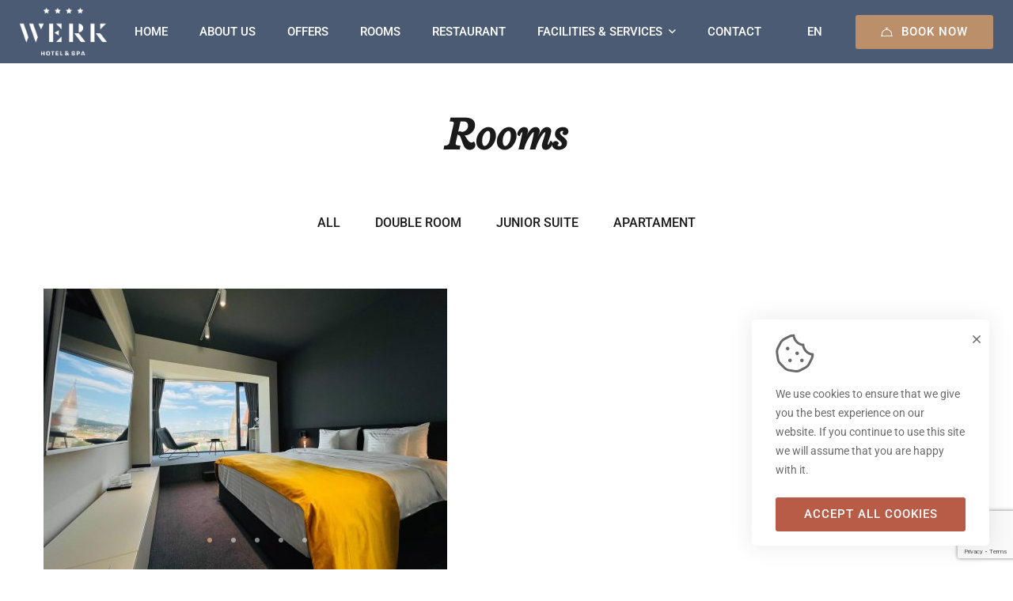

--- FILE ---
content_type: text/html; charset=utf-8
request_url: https://www.google.com/recaptcha/api2/anchor?ar=1&k=6Lc8VaoiAAAAAIZxAm9wyXitONPhFSbvJJVejPpG&co=aHR0cHM6Ly9ob3RlbHdlcmsucm86NDQz&hl=en&v=PoyoqOPhxBO7pBk68S4YbpHZ&size=invisible&anchor-ms=20000&execute-ms=30000&cb=elfg9zhc9pgj
body_size: 48571
content:
<!DOCTYPE HTML><html dir="ltr" lang="en"><head><meta http-equiv="Content-Type" content="text/html; charset=UTF-8">
<meta http-equiv="X-UA-Compatible" content="IE=edge">
<title>reCAPTCHA</title>
<style type="text/css">
/* cyrillic-ext */
@font-face {
  font-family: 'Roboto';
  font-style: normal;
  font-weight: 400;
  font-stretch: 100%;
  src: url(//fonts.gstatic.com/s/roboto/v48/KFO7CnqEu92Fr1ME7kSn66aGLdTylUAMa3GUBHMdazTgWw.woff2) format('woff2');
  unicode-range: U+0460-052F, U+1C80-1C8A, U+20B4, U+2DE0-2DFF, U+A640-A69F, U+FE2E-FE2F;
}
/* cyrillic */
@font-face {
  font-family: 'Roboto';
  font-style: normal;
  font-weight: 400;
  font-stretch: 100%;
  src: url(//fonts.gstatic.com/s/roboto/v48/KFO7CnqEu92Fr1ME7kSn66aGLdTylUAMa3iUBHMdazTgWw.woff2) format('woff2');
  unicode-range: U+0301, U+0400-045F, U+0490-0491, U+04B0-04B1, U+2116;
}
/* greek-ext */
@font-face {
  font-family: 'Roboto';
  font-style: normal;
  font-weight: 400;
  font-stretch: 100%;
  src: url(//fonts.gstatic.com/s/roboto/v48/KFO7CnqEu92Fr1ME7kSn66aGLdTylUAMa3CUBHMdazTgWw.woff2) format('woff2');
  unicode-range: U+1F00-1FFF;
}
/* greek */
@font-face {
  font-family: 'Roboto';
  font-style: normal;
  font-weight: 400;
  font-stretch: 100%;
  src: url(//fonts.gstatic.com/s/roboto/v48/KFO7CnqEu92Fr1ME7kSn66aGLdTylUAMa3-UBHMdazTgWw.woff2) format('woff2');
  unicode-range: U+0370-0377, U+037A-037F, U+0384-038A, U+038C, U+038E-03A1, U+03A3-03FF;
}
/* math */
@font-face {
  font-family: 'Roboto';
  font-style: normal;
  font-weight: 400;
  font-stretch: 100%;
  src: url(//fonts.gstatic.com/s/roboto/v48/KFO7CnqEu92Fr1ME7kSn66aGLdTylUAMawCUBHMdazTgWw.woff2) format('woff2');
  unicode-range: U+0302-0303, U+0305, U+0307-0308, U+0310, U+0312, U+0315, U+031A, U+0326-0327, U+032C, U+032F-0330, U+0332-0333, U+0338, U+033A, U+0346, U+034D, U+0391-03A1, U+03A3-03A9, U+03B1-03C9, U+03D1, U+03D5-03D6, U+03F0-03F1, U+03F4-03F5, U+2016-2017, U+2034-2038, U+203C, U+2040, U+2043, U+2047, U+2050, U+2057, U+205F, U+2070-2071, U+2074-208E, U+2090-209C, U+20D0-20DC, U+20E1, U+20E5-20EF, U+2100-2112, U+2114-2115, U+2117-2121, U+2123-214F, U+2190, U+2192, U+2194-21AE, U+21B0-21E5, U+21F1-21F2, U+21F4-2211, U+2213-2214, U+2216-22FF, U+2308-230B, U+2310, U+2319, U+231C-2321, U+2336-237A, U+237C, U+2395, U+239B-23B7, U+23D0, U+23DC-23E1, U+2474-2475, U+25AF, U+25B3, U+25B7, U+25BD, U+25C1, U+25CA, U+25CC, U+25FB, U+266D-266F, U+27C0-27FF, U+2900-2AFF, U+2B0E-2B11, U+2B30-2B4C, U+2BFE, U+3030, U+FF5B, U+FF5D, U+1D400-1D7FF, U+1EE00-1EEFF;
}
/* symbols */
@font-face {
  font-family: 'Roboto';
  font-style: normal;
  font-weight: 400;
  font-stretch: 100%;
  src: url(//fonts.gstatic.com/s/roboto/v48/KFO7CnqEu92Fr1ME7kSn66aGLdTylUAMaxKUBHMdazTgWw.woff2) format('woff2');
  unicode-range: U+0001-000C, U+000E-001F, U+007F-009F, U+20DD-20E0, U+20E2-20E4, U+2150-218F, U+2190, U+2192, U+2194-2199, U+21AF, U+21E6-21F0, U+21F3, U+2218-2219, U+2299, U+22C4-22C6, U+2300-243F, U+2440-244A, U+2460-24FF, U+25A0-27BF, U+2800-28FF, U+2921-2922, U+2981, U+29BF, U+29EB, U+2B00-2BFF, U+4DC0-4DFF, U+FFF9-FFFB, U+10140-1018E, U+10190-1019C, U+101A0, U+101D0-101FD, U+102E0-102FB, U+10E60-10E7E, U+1D2C0-1D2D3, U+1D2E0-1D37F, U+1F000-1F0FF, U+1F100-1F1AD, U+1F1E6-1F1FF, U+1F30D-1F30F, U+1F315, U+1F31C, U+1F31E, U+1F320-1F32C, U+1F336, U+1F378, U+1F37D, U+1F382, U+1F393-1F39F, U+1F3A7-1F3A8, U+1F3AC-1F3AF, U+1F3C2, U+1F3C4-1F3C6, U+1F3CA-1F3CE, U+1F3D4-1F3E0, U+1F3ED, U+1F3F1-1F3F3, U+1F3F5-1F3F7, U+1F408, U+1F415, U+1F41F, U+1F426, U+1F43F, U+1F441-1F442, U+1F444, U+1F446-1F449, U+1F44C-1F44E, U+1F453, U+1F46A, U+1F47D, U+1F4A3, U+1F4B0, U+1F4B3, U+1F4B9, U+1F4BB, U+1F4BF, U+1F4C8-1F4CB, U+1F4D6, U+1F4DA, U+1F4DF, U+1F4E3-1F4E6, U+1F4EA-1F4ED, U+1F4F7, U+1F4F9-1F4FB, U+1F4FD-1F4FE, U+1F503, U+1F507-1F50B, U+1F50D, U+1F512-1F513, U+1F53E-1F54A, U+1F54F-1F5FA, U+1F610, U+1F650-1F67F, U+1F687, U+1F68D, U+1F691, U+1F694, U+1F698, U+1F6AD, U+1F6B2, U+1F6B9-1F6BA, U+1F6BC, U+1F6C6-1F6CF, U+1F6D3-1F6D7, U+1F6E0-1F6EA, U+1F6F0-1F6F3, U+1F6F7-1F6FC, U+1F700-1F7FF, U+1F800-1F80B, U+1F810-1F847, U+1F850-1F859, U+1F860-1F887, U+1F890-1F8AD, U+1F8B0-1F8BB, U+1F8C0-1F8C1, U+1F900-1F90B, U+1F93B, U+1F946, U+1F984, U+1F996, U+1F9E9, U+1FA00-1FA6F, U+1FA70-1FA7C, U+1FA80-1FA89, U+1FA8F-1FAC6, U+1FACE-1FADC, U+1FADF-1FAE9, U+1FAF0-1FAF8, U+1FB00-1FBFF;
}
/* vietnamese */
@font-face {
  font-family: 'Roboto';
  font-style: normal;
  font-weight: 400;
  font-stretch: 100%;
  src: url(//fonts.gstatic.com/s/roboto/v48/KFO7CnqEu92Fr1ME7kSn66aGLdTylUAMa3OUBHMdazTgWw.woff2) format('woff2');
  unicode-range: U+0102-0103, U+0110-0111, U+0128-0129, U+0168-0169, U+01A0-01A1, U+01AF-01B0, U+0300-0301, U+0303-0304, U+0308-0309, U+0323, U+0329, U+1EA0-1EF9, U+20AB;
}
/* latin-ext */
@font-face {
  font-family: 'Roboto';
  font-style: normal;
  font-weight: 400;
  font-stretch: 100%;
  src: url(//fonts.gstatic.com/s/roboto/v48/KFO7CnqEu92Fr1ME7kSn66aGLdTylUAMa3KUBHMdazTgWw.woff2) format('woff2');
  unicode-range: U+0100-02BA, U+02BD-02C5, U+02C7-02CC, U+02CE-02D7, U+02DD-02FF, U+0304, U+0308, U+0329, U+1D00-1DBF, U+1E00-1E9F, U+1EF2-1EFF, U+2020, U+20A0-20AB, U+20AD-20C0, U+2113, U+2C60-2C7F, U+A720-A7FF;
}
/* latin */
@font-face {
  font-family: 'Roboto';
  font-style: normal;
  font-weight: 400;
  font-stretch: 100%;
  src: url(//fonts.gstatic.com/s/roboto/v48/KFO7CnqEu92Fr1ME7kSn66aGLdTylUAMa3yUBHMdazQ.woff2) format('woff2');
  unicode-range: U+0000-00FF, U+0131, U+0152-0153, U+02BB-02BC, U+02C6, U+02DA, U+02DC, U+0304, U+0308, U+0329, U+2000-206F, U+20AC, U+2122, U+2191, U+2193, U+2212, U+2215, U+FEFF, U+FFFD;
}
/* cyrillic-ext */
@font-face {
  font-family: 'Roboto';
  font-style: normal;
  font-weight: 500;
  font-stretch: 100%;
  src: url(//fonts.gstatic.com/s/roboto/v48/KFO7CnqEu92Fr1ME7kSn66aGLdTylUAMa3GUBHMdazTgWw.woff2) format('woff2');
  unicode-range: U+0460-052F, U+1C80-1C8A, U+20B4, U+2DE0-2DFF, U+A640-A69F, U+FE2E-FE2F;
}
/* cyrillic */
@font-face {
  font-family: 'Roboto';
  font-style: normal;
  font-weight: 500;
  font-stretch: 100%;
  src: url(//fonts.gstatic.com/s/roboto/v48/KFO7CnqEu92Fr1ME7kSn66aGLdTylUAMa3iUBHMdazTgWw.woff2) format('woff2');
  unicode-range: U+0301, U+0400-045F, U+0490-0491, U+04B0-04B1, U+2116;
}
/* greek-ext */
@font-face {
  font-family: 'Roboto';
  font-style: normal;
  font-weight: 500;
  font-stretch: 100%;
  src: url(//fonts.gstatic.com/s/roboto/v48/KFO7CnqEu92Fr1ME7kSn66aGLdTylUAMa3CUBHMdazTgWw.woff2) format('woff2');
  unicode-range: U+1F00-1FFF;
}
/* greek */
@font-face {
  font-family: 'Roboto';
  font-style: normal;
  font-weight: 500;
  font-stretch: 100%;
  src: url(//fonts.gstatic.com/s/roboto/v48/KFO7CnqEu92Fr1ME7kSn66aGLdTylUAMa3-UBHMdazTgWw.woff2) format('woff2');
  unicode-range: U+0370-0377, U+037A-037F, U+0384-038A, U+038C, U+038E-03A1, U+03A3-03FF;
}
/* math */
@font-face {
  font-family: 'Roboto';
  font-style: normal;
  font-weight: 500;
  font-stretch: 100%;
  src: url(//fonts.gstatic.com/s/roboto/v48/KFO7CnqEu92Fr1ME7kSn66aGLdTylUAMawCUBHMdazTgWw.woff2) format('woff2');
  unicode-range: U+0302-0303, U+0305, U+0307-0308, U+0310, U+0312, U+0315, U+031A, U+0326-0327, U+032C, U+032F-0330, U+0332-0333, U+0338, U+033A, U+0346, U+034D, U+0391-03A1, U+03A3-03A9, U+03B1-03C9, U+03D1, U+03D5-03D6, U+03F0-03F1, U+03F4-03F5, U+2016-2017, U+2034-2038, U+203C, U+2040, U+2043, U+2047, U+2050, U+2057, U+205F, U+2070-2071, U+2074-208E, U+2090-209C, U+20D0-20DC, U+20E1, U+20E5-20EF, U+2100-2112, U+2114-2115, U+2117-2121, U+2123-214F, U+2190, U+2192, U+2194-21AE, U+21B0-21E5, U+21F1-21F2, U+21F4-2211, U+2213-2214, U+2216-22FF, U+2308-230B, U+2310, U+2319, U+231C-2321, U+2336-237A, U+237C, U+2395, U+239B-23B7, U+23D0, U+23DC-23E1, U+2474-2475, U+25AF, U+25B3, U+25B7, U+25BD, U+25C1, U+25CA, U+25CC, U+25FB, U+266D-266F, U+27C0-27FF, U+2900-2AFF, U+2B0E-2B11, U+2B30-2B4C, U+2BFE, U+3030, U+FF5B, U+FF5D, U+1D400-1D7FF, U+1EE00-1EEFF;
}
/* symbols */
@font-face {
  font-family: 'Roboto';
  font-style: normal;
  font-weight: 500;
  font-stretch: 100%;
  src: url(//fonts.gstatic.com/s/roboto/v48/KFO7CnqEu92Fr1ME7kSn66aGLdTylUAMaxKUBHMdazTgWw.woff2) format('woff2');
  unicode-range: U+0001-000C, U+000E-001F, U+007F-009F, U+20DD-20E0, U+20E2-20E4, U+2150-218F, U+2190, U+2192, U+2194-2199, U+21AF, U+21E6-21F0, U+21F3, U+2218-2219, U+2299, U+22C4-22C6, U+2300-243F, U+2440-244A, U+2460-24FF, U+25A0-27BF, U+2800-28FF, U+2921-2922, U+2981, U+29BF, U+29EB, U+2B00-2BFF, U+4DC0-4DFF, U+FFF9-FFFB, U+10140-1018E, U+10190-1019C, U+101A0, U+101D0-101FD, U+102E0-102FB, U+10E60-10E7E, U+1D2C0-1D2D3, U+1D2E0-1D37F, U+1F000-1F0FF, U+1F100-1F1AD, U+1F1E6-1F1FF, U+1F30D-1F30F, U+1F315, U+1F31C, U+1F31E, U+1F320-1F32C, U+1F336, U+1F378, U+1F37D, U+1F382, U+1F393-1F39F, U+1F3A7-1F3A8, U+1F3AC-1F3AF, U+1F3C2, U+1F3C4-1F3C6, U+1F3CA-1F3CE, U+1F3D4-1F3E0, U+1F3ED, U+1F3F1-1F3F3, U+1F3F5-1F3F7, U+1F408, U+1F415, U+1F41F, U+1F426, U+1F43F, U+1F441-1F442, U+1F444, U+1F446-1F449, U+1F44C-1F44E, U+1F453, U+1F46A, U+1F47D, U+1F4A3, U+1F4B0, U+1F4B3, U+1F4B9, U+1F4BB, U+1F4BF, U+1F4C8-1F4CB, U+1F4D6, U+1F4DA, U+1F4DF, U+1F4E3-1F4E6, U+1F4EA-1F4ED, U+1F4F7, U+1F4F9-1F4FB, U+1F4FD-1F4FE, U+1F503, U+1F507-1F50B, U+1F50D, U+1F512-1F513, U+1F53E-1F54A, U+1F54F-1F5FA, U+1F610, U+1F650-1F67F, U+1F687, U+1F68D, U+1F691, U+1F694, U+1F698, U+1F6AD, U+1F6B2, U+1F6B9-1F6BA, U+1F6BC, U+1F6C6-1F6CF, U+1F6D3-1F6D7, U+1F6E0-1F6EA, U+1F6F0-1F6F3, U+1F6F7-1F6FC, U+1F700-1F7FF, U+1F800-1F80B, U+1F810-1F847, U+1F850-1F859, U+1F860-1F887, U+1F890-1F8AD, U+1F8B0-1F8BB, U+1F8C0-1F8C1, U+1F900-1F90B, U+1F93B, U+1F946, U+1F984, U+1F996, U+1F9E9, U+1FA00-1FA6F, U+1FA70-1FA7C, U+1FA80-1FA89, U+1FA8F-1FAC6, U+1FACE-1FADC, U+1FADF-1FAE9, U+1FAF0-1FAF8, U+1FB00-1FBFF;
}
/* vietnamese */
@font-face {
  font-family: 'Roboto';
  font-style: normal;
  font-weight: 500;
  font-stretch: 100%;
  src: url(//fonts.gstatic.com/s/roboto/v48/KFO7CnqEu92Fr1ME7kSn66aGLdTylUAMa3OUBHMdazTgWw.woff2) format('woff2');
  unicode-range: U+0102-0103, U+0110-0111, U+0128-0129, U+0168-0169, U+01A0-01A1, U+01AF-01B0, U+0300-0301, U+0303-0304, U+0308-0309, U+0323, U+0329, U+1EA0-1EF9, U+20AB;
}
/* latin-ext */
@font-face {
  font-family: 'Roboto';
  font-style: normal;
  font-weight: 500;
  font-stretch: 100%;
  src: url(//fonts.gstatic.com/s/roboto/v48/KFO7CnqEu92Fr1ME7kSn66aGLdTylUAMa3KUBHMdazTgWw.woff2) format('woff2');
  unicode-range: U+0100-02BA, U+02BD-02C5, U+02C7-02CC, U+02CE-02D7, U+02DD-02FF, U+0304, U+0308, U+0329, U+1D00-1DBF, U+1E00-1E9F, U+1EF2-1EFF, U+2020, U+20A0-20AB, U+20AD-20C0, U+2113, U+2C60-2C7F, U+A720-A7FF;
}
/* latin */
@font-face {
  font-family: 'Roboto';
  font-style: normal;
  font-weight: 500;
  font-stretch: 100%;
  src: url(//fonts.gstatic.com/s/roboto/v48/KFO7CnqEu92Fr1ME7kSn66aGLdTylUAMa3yUBHMdazQ.woff2) format('woff2');
  unicode-range: U+0000-00FF, U+0131, U+0152-0153, U+02BB-02BC, U+02C6, U+02DA, U+02DC, U+0304, U+0308, U+0329, U+2000-206F, U+20AC, U+2122, U+2191, U+2193, U+2212, U+2215, U+FEFF, U+FFFD;
}
/* cyrillic-ext */
@font-face {
  font-family: 'Roboto';
  font-style: normal;
  font-weight: 900;
  font-stretch: 100%;
  src: url(//fonts.gstatic.com/s/roboto/v48/KFO7CnqEu92Fr1ME7kSn66aGLdTylUAMa3GUBHMdazTgWw.woff2) format('woff2');
  unicode-range: U+0460-052F, U+1C80-1C8A, U+20B4, U+2DE0-2DFF, U+A640-A69F, U+FE2E-FE2F;
}
/* cyrillic */
@font-face {
  font-family: 'Roboto';
  font-style: normal;
  font-weight: 900;
  font-stretch: 100%;
  src: url(//fonts.gstatic.com/s/roboto/v48/KFO7CnqEu92Fr1ME7kSn66aGLdTylUAMa3iUBHMdazTgWw.woff2) format('woff2');
  unicode-range: U+0301, U+0400-045F, U+0490-0491, U+04B0-04B1, U+2116;
}
/* greek-ext */
@font-face {
  font-family: 'Roboto';
  font-style: normal;
  font-weight: 900;
  font-stretch: 100%;
  src: url(//fonts.gstatic.com/s/roboto/v48/KFO7CnqEu92Fr1ME7kSn66aGLdTylUAMa3CUBHMdazTgWw.woff2) format('woff2');
  unicode-range: U+1F00-1FFF;
}
/* greek */
@font-face {
  font-family: 'Roboto';
  font-style: normal;
  font-weight: 900;
  font-stretch: 100%;
  src: url(//fonts.gstatic.com/s/roboto/v48/KFO7CnqEu92Fr1ME7kSn66aGLdTylUAMa3-UBHMdazTgWw.woff2) format('woff2');
  unicode-range: U+0370-0377, U+037A-037F, U+0384-038A, U+038C, U+038E-03A1, U+03A3-03FF;
}
/* math */
@font-face {
  font-family: 'Roboto';
  font-style: normal;
  font-weight: 900;
  font-stretch: 100%;
  src: url(//fonts.gstatic.com/s/roboto/v48/KFO7CnqEu92Fr1ME7kSn66aGLdTylUAMawCUBHMdazTgWw.woff2) format('woff2');
  unicode-range: U+0302-0303, U+0305, U+0307-0308, U+0310, U+0312, U+0315, U+031A, U+0326-0327, U+032C, U+032F-0330, U+0332-0333, U+0338, U+033A, U+0346, U+034D, U+0391-03A1, U+03A3-03A9, U+03B1-03C9, U+03D1, U+03D5-03D6, U+03F0-03F1, U+03F4-03F5, U+2016-2017, U+2034-2038, U+203C, U+2040, U+2043, U+2047, U+2050, U+2057, U+205F, U+2070-2071, U+2074-208E, U+2090-209C, U+20D0-20DC, U+20E1, U+20E5-20EF, U+2100-2112, U+2114-2115, U+2117-2121, U+2123-214F, U+2190, U+2192, U+2194-21AE, U+21B0-21E5, U+21F1-21F2, U+21F4-2211, U+2213-2214, U+2216-22FF, U+2308-230B, U+2310, U+2319, U+231C-2321, U+2336-237A, U+237C, U+2395, U+239B-23B7, U+23D0, U+23DC-23E1, U+2474-2475, U+25AF, U+25B3, U+25B7, U+25BD, U+25C1, U+25CA, U+25CC, U+25FB, U+266D-266F, U+27C0-27FF, U+2900-2AFF, U+2B0E-2B11, U+2B30-2B4C, U+2BFE, U+3030, U+FF5B, U+FF5D, U+1D400-1D7FF, U+1EE00-1EEFF;
}
/* symbols */
@font-face {
  font-family: 'Roboto';
  font-style: normal;
  font-weight: 900;
  font-stretch: 100%;
  src: url(//fonts.gstatic.com/s/roboto/v48/KFO7CnqEu92Fr1ME7kSn66aGLdTylUAMaxKUBHMdazTgWw.woff2) format('woff2');
  unicode-range: U+0001-000C, U+000E-001F, U+007F-009F, U+20DD-20E0, U+20E2-20E4, U+2150-218F, U+2190, U+2192, U+2194-2199, U+21AF, U+21E6-21F0, U+21F3, U+2218-2219, U+2299, U+22C4-22C6, U+2300-243F, U+2440-244A, U+2460-24FF, U+25A0-27BF, U+2800-28FF, U+2921-2922, U+2981, U+29BF, U+29EB, U+2B00-2BFF, U+4DC0-4DFF, U+FFF9-FFFB, U+10140-1018E, U+10190-1019C, U+101A0, U+101D0-101FD, U+102E0-102FB, U+10E60-10E7E, U+1D2C0-1D2D3, U+1D2E0-1D37F, U+1F000-1F0FF, U+1F100-1F1AD, U+1F1E6-1F1FF, U+1F30D-1F30F, U+1F315, U+1F31C, U+1F31E, U+1F320-1F32C, U+1F336, U+1F378, U+1F37D, U+1F382, U+1F393-1F39F, U+1F3A7-1F3A8, U+1F3AC-1F3AF, U+1F3C2, U+1F3C4-1F3C6, U+1F3CA-1F3CE, U+1F3D4-1F3E0, U+1F3ED, U+1F3F1-1F3F3, U+1F3F5-1F3F7, U+1F408, U+1F415, U+1F41F, U+1F426, U+1F43F, U+1F441-1F442, U+1F444, U+1F446-1F449, U+1F44C-1F44E, U+1F453, U+1F46A, U+1F47D, U+1F4A3, U+1F4B0, U+1F4B3, U+1F4B9, U+1F4BB, U+1F4BF, U+1F4C8-1F4CB, U+1F4D6, U+1F4DA, U+1F4DF, U+1F4E3-1F4E6, U+1F4EA-1F4ED, U+1F4F7, U+1F4F9-1F4FB, U+1F4FD-1F4FE, U+1F503, U+1F507-1F50B, U+1F50D, U+1F512-1F513, U+1F53E-1F54A, U+1F54F-1F5FA, U+1F610, U+1F650-1F67F, U+1F687, U+1F68D, U+1F691, U+1F694, U+1F698, U+1F6AD, U+1F6B2, U+1F6B9-1F6BA, U+1F6BC, U+1F6C6-1F6CF, U+1F6D3-1F6D7, U+1F6E0-1F6EA, U+1F6F0-1F6F3, U+1F6F7-1F6FC, U+1F700-1F7FF, U+1F800-1F80B, U+1F810-1F847, U+1F850-1F859, U+1F860-1F887, U+1F890-1F8AD, U+1F8B0-1F8BB, U+1F8C0-1F8C1, U+1F900-1F90B, U+1F93B, U+1F946, U+1F984, U+1F996, U+1F9E9, U+1FA00-1FA6F, U+1FA70-1FA7C, U+1FA80-1FA89, U+1FA8F-1FAC6, U+1FACE-1FADC, U+1FADF-1FAE9, U+1FAF0-1FAF8, U+1FB00-1FBFF;
}
/* vietnamese */
@font-face {
  font-family: 'Roboto';
  font-style: normal;
  font-weight: 900;
  font-stretch: 100%;
  src: url(//fonts.gstatic.com/s/roboto/v48/KFO7CnqEu92Fr1ME7kSn66aGLdTylUAMa3OUBHMdazTgWw.woff2) format('woff2');
  unicode-range: U+0102-0103, U+0110-0111, U+0128-0129, U+0168-0169, U+01A0-01A1, U+01AF-01B0, U+0300-0301, U+0303-0304, U+0308-0309, U+0323, U+0329, U+1EA0-1EF9, U+20AB;
}
/* latin-ext */
@font-face {
  font-family: 'Roboto';
  font-style: normal;
  font-weight: 900;
  font-stretch: 100%;
  src: url(//fonts.gstatic.com/s/roboto/v48/KFO7CnqEu92Fr1ME7kSn66aGLdTylUAMa3KUBHMdazTgWw.woff2) format('woff2');
  unicode-range: U+0100-02BA, U+02BD-02C5, U+02C7-02CC, U+02CE-02D7, U+02DD-02FF, U+0304, U+0308, U+0329, U+1D00-1DBF, U+1E00-1E9F, U+1EF2-1EFF, U+2020, U+20A0-20AB, U+20AD-20C0, U+2113, U+2C60-2C7F, U+A720-A7FF;
}
/* latin */
@font-face {
  font-family: 'Roboto';
  font-style: normal;
  font-weight: 900;
  font-stretch: 100%;
  src: url(//fonts.gstatic.com/s/roboto/v48/KFO7CnqEu92Fr1ME7kSn66aGLdTylUAMa3yUBHMdazQ.woff2) format('woff2');
  unicode-range: U+0000-00FF, U+0131, U+0152-0153, U+02BB-02BC, U+02C6, U+02DA, U+02DC, U+0304, U+0308, U+0329, U+2000-206F, U+20AC, U+2122, U+2191, U+2193, U+2212, U+2215, U+FEFF, U+FFFD;
}

</style>
<link rel="stylesheet" type="text/css" href="https://www.gstatic.com/recaptcha/releases/PoyoqOPhxBO7pBk68S4YbpHZ/styles__ltr.css">
<script nonce="8S25YE7eCctYIm64nhLY3w" type="text/javascript">window['__recaptcha_api'] = 'https://www.google.com/recaptcha/api2/';</script>
<script type="text/javascript" src="https://www.gstatic.com/recaptcha/releases/PoyoqOPhxBO7pBk68S4YbpHZ/recaptcha__en.js" nonce="8S25YE7eCctYIm64nhLY3w">
      
    </script></head>
<body><div id="rc-anchor-alert" class="rc-anchor-alert"></div>
<input type="hidden" id="recaptcha-token" value="[base64]">
<script type="text/javascript" nonce="8S25YE7eCctYIm64nhLY3w">
      recaptcha.anchor.Main.init("[\x22ainput\x22,[\x22bgdata\x22,\x22\x22,\[base64]/[base64]/MjU1Ong/[base64]/[base64]/[base64]/[base64]/[base64]/[base64]/[base64]/[base64]/[base64]/[base64]/[base64]/[base64]/[base64]/[base64]/[base64]\\u003d\x22,\[base64]\x22,\x22wpBNCT4eBMOWwoBlPxXCjxXDk1EZw7FQQzzCmMOHPEDDnsKrYlTCk8KAwpNkKVxPZxAlHRXCu8OQw77CtmLCmMOJRsOOwqIkwpcbQ8OPwo5LwoDChsKIJcKvw4pDwrlMf8KpB8Oqw6wkC8KaO8Ozwpt/wq0ndQV+VnE2acKAwrDDvzDCpUMUEWvDgsKBworDhsOlwprDg8KCIgk5w4E0LcOABnnDu8KBw49Ew7nCp8OpPcOfwpHCpHM1wqXCp8OXw7d5KCh7wpTDr8K2UxhtcnrDjMOCwrPDtwhxD8Khwq/DqcOdwrbCtcKKFzzDq2jDk8ONDMO8w5pib0UaVQXDq2dvwq/Dm39ubMOjwrbCrcOOXh8lwrIowrDDgTrDqE49wo8ZSsOWMB9cw47DilDCqDdcc17CtwxhX8KGLMOXwqbDsVMcwqxOWcOrw53Dt8KjC8KTw4rDhsKpw5N/w6EtdcKqwr/DtsKhMxlpR8OvcMOIGcOtwqZ4ZndBwpkPw5cofhgoLyTDkW95AcK8UG8JWmk/[base64]/[base64]/[base64]/wrNCT8K7LMOXdsOxwpTDqXcwwqvDv8Oaw5QZw7XDu8OwwpfCiHDCgcOdw5pkCQjDocO+RjJaIsK/w4Mew5cKLQkbw5YQw6J+aAbDszsBEMK4PcOOecKZwqoIw5IiwrvDu2p5VWPCoHQ5w5ZfNXtNLsKJw4LDvSpMdQvCoFnDusOlC8Oew4jDrsKrZxYTOxkFbx/[base64]/DtsKQw7jDisKsdcO0w7jDkH8aGsK4UMKkwqVQw63DvcKMUmDDqsOJFDXCqMKhfMK2C2R1w73CiETDiG3DhsKlw5vDqsK9fFJBPMOww4JnWAhcwqTDrgBLYcKNw7HCpcKsAhfDoDNiXjzCnwLDjMK4wr/CqCbCpMOfw7LDtkXCjjzDiHtyHMOIKl5jB2nDsnxCNUxawpDDp8O7CG5bdTjCpMOjwoA2XgEwWSHCksO6woPDpcKhw6PDsxHDuMOEwprCpUp9w5/DhsO/wpXCt8KWcVHDgsK+wohewrw2wrjDnsKgw4Ryw6l8KQxHCcOKRA/[base64]/[base64]/DoMK0w61gPcKvKz4nwq1kbsKXw7nDkC4Hw5XDjCYUwp80wpnDmsOaw6PCisKCw7/DplZOwqDCgAYzJg7Ct8K1wok6Eh5/DWfDlgrCtmwiwrtAw6DCjGQFwp7DsDvDhmrDlcKMRDDCpm3CmBFiVhHCs8KGcmByw5PDrVLDijXDug1nw4TDnsORwqHDgitEw6oyVsOpKMOvw4TChcOpVMK/f8OIwozDosKkK8O7AsOnBMOuwqbCgcKWw4IuwpLDuDslw5BLwpYhw44ZwrrDqxDDgj/DgsOZwo3CnW03wrPDucOjEV5wwoDDnGrClTHDl07DmlVkwrElw54BwqwPESdrGGVzIcOpHMOkwocKwpzCplp2NBUhw4bCksOUKcOYVGVbwr/[base64]/DiHnDscOgAcOQBcOYwrRJdVPDg8Obw5vDu8KmP8K3wp5+w5LDh1zDogMBPmJRw6vDqsO9w5vDmcOZwpIgwoRmA8K4RWnDusKswrk/wpbCmjXCnHIZwpDDrCMVJcKcw7rCshx+wr9ALsOww5ZZOg8rexkfecK6eCMLZcOfwqYmdlRYw4dUwozDvsKJbcO2w4XDmBrDmsOFJMKTwrQzQMKHw5lJwrknY8KDQMOpV33CjG7Dj0fCscKtesO0wohSe8KSw480ScOHA8KCWjrDvMOpLR3DnA/[base64]/wrc9woPDqQQzw4xUGcOoRsOYwqNPw47Dv8KPwoPCjkZjOknDiG9qFMOAw7nDvTsCJMOsHcKuwr3DnDh+BFjDgMKjBn/CiRsmKsKfw67DhsKaTlDDq2bCg8KEEcOpJUrDv8OCdcOpwonDpQZqw6zCp8OKSMKlTcOrwoDCkgRQXx3DvQ/Cg0Nzw7kpw5TCu8KMJsKJfcKAwqMWJ2JTwoLCpMKuw4bClMK4wrZ7bQpfWsOLL8OkwrNoWTZXwq1Sw5bDmsOEw7AwwrPDqRZ7wq/CokcOw4LDuMOJInPDkMOowr9Cw77DvirCo3nDksOEw65KwpbCrBrDvMO8w4ojUsOSWVzDo8KPwptufsKFJsKKwqtow4QeAsOlwrJJw4RbPybCryMgwqh1YAjCmBF3ZiPCgAvCrk8vwpQZw6/DoV1PXMO3B8KdGUPCm8OlwozCu0k7wqTDjsOtDsObdsKDdHEKwrDDn8KGOMKiw48Hw74kwqHDnRbCimUtanIyc8OOwqAZH8KHw6PCkcOaw4U+bQsQwrrDpC/Cq8KQeHdcH0PCpDzDoToHWA9Tw7nDhTZVYsKdG8KUIC3DkMOKw6TDukrDk8OmEWDDvMKOwpt8w64oaTNCdTDCr8KoUcKFKkJ1QMKgw75ZwprCpR/Do2lgwqPCksO6XcOQSinCkx9ywpABwqnDnsKVD1zDuGokAcO1w7/Cr8OTZsOww7DCgw3Dow01UsKJbn5FXMKLLcOgwp4Zw4kiwp3CnsKvw6PClG1twpzCnVN4EMOnwqcYIMKjJUsQQMOTw4XDqMOqw53CmSLCn8K+w5jDtl7DvGPDrTrDn8KSBGzDuS7Cuw7DrRFDwqxuwoNKwp7DlHk3wqXCvl1zw5vDvzLCr3DCnBbDkMKFw4Y/w5jCssOUMRLDvlzDpzV8F0DDnsOXwpvCvsOePcOew4Q1wqnCmjglw5rDp2JjbcOVw4HCoMKHMsKiwrAIwpjDqMO/TsK2wrPCghXDhMOXGScdLjEpwp3CsgfCkMOtwpx6w6bCosKZwpHCgcKSw5otJgA+wrcGwqV4HSsJXcKCA1HCkTFrV8ORwowTw60Rwq/DqR3CvMKePkXDk8KrwoJlw782IsKrwpTCr18uDcKawqMYZEfCmyBOw63DgRrDn8KDDMKpC8KDGMOdw7M/wo3CosO1PcO2wo/[base64]/UsOfEsKVXcKdwo/CpcOxYkx7eyzDn0ILOMOUBWHDmDsZwrfDosOUScK2wqLCvkDCksKMwoJvwoJhc8KMw5rDj8Ojw4ZcwpTDl8Kbwr/DkSvCvzrCqUnCo8KUwpLDvS/CkMOrwqvDn8KJYG4Jw7Z1w5xmMsO8LV3ClsKodhDCtcOiNX/DgxDDgsKaLsOfTXgnwpXClEQYw5AiwrIGw5vDrTPCh8KVEMK4wpoKYBhMMMOtHcOyO0bCgVZyw4A9T1Brw5fCl8KKZ1/CokjCmMKfBBHDg8O9c0hUNsK0w6zCqRxzw5nDrMKFw63DsnMjTcO0T0McVClZw78JQ0dHRsKOw51GM1pLfm3ChsKPw5/Cm8KOw45aYE8Lw5PClCzDiUbDn8O/[base64]/bMKiw6bCnDPDlcOiwqojFsK+OwENZcOMwo7CvsOmVcOaw7kZCcOrw64ZY2nDqUjDjcK7wrBpTMKww4s2DAx9w6AxAcO8GMO1w6YzPsKzLxpfwpPChcKowrt3w6rDo8KvGx3CtUHDqnFMJsOVw4U9w6/DrEsmRzlsbkZ6woVcJkMOAMOxJl8GASfCqcKgLsKTwpXCiMOfw4vDmy4ZMsKuwr7Dvg8AG8Oqw5MYMUXCjEJUYVoow5XDtMOzw43DuXPDuSFhJMKFQnwLwozDoXBlwqvDtjzCn3ZKwpDCqHAjBWbDsyRKwoTDlT7CoMKmwpl/fcKXwo9fBCvDumLDkkBeNMKPw5Ywf8OTLT4tGQhWDBzCjE9IFMOlFMO9w7QvdUtRwqthwpTDpF5EVsOvccKkZCLDrCprTcOTw4/ClsOOMcONw7Jdw4LDqGcyAlBwMcOEPhjCl8Olw5YWBcOVwo0JJ0YXw7XDucOIwoLDv8KFEMKwwp0mUcKDwofDrx3CosK4P8K1w6wKw63DqBYkUxjCp8OfMGBjW8OgATpqPCDDugvDhcO/w5rDpiAtI2MoNj/Cs8Kaa8KGXx89wr8REsOsw5dxJsOPRMKywpRqR0prwpbDj8KcTzHDtMKQw4x1w4nDscKUw6LDvBnDicOhwqpgA8K/RkXCnsOkw5/DrSFxGMOrw5V4wp/[base64]/HhJTQnE+QAxcbErDpUdWQMKPw7hFw4jCmMOxCsOlw6U6w744U3rClMODwrtlGynCkBZrwr3DicKsFsKSwqhlDcKFwr3DpsO3wrnDtWTCn8Kgw6h2bDfDoMKRcsKGK8KiZRZFZUBEAzHDucKEw5HDu03Ds8Ktwp4wacONwrobScKfUcKbAMOhGA/[base64]/DiC3ChCknSwXDpsOgwoohIsKVw79+HcKRRcKIw4MGV0vCqVjCiQXDp1vDl8KfJwXDkiIJw4jDq3DCk8OxA3xhw5TCuMO/[base64]/MH/[base64]/w71acMK6EErDvB4mWU/[base64]/BCUvYsKqwrgIE8OzCMKqGRdvw7bCicKlwqsJGWTClU/ChsKrKhlOQcO0NTHCjz/CmWJ1aRkdw7TCj8KFwqHCglvDlMOVwpAkDcKMw7vCsmDCssKKScKlw40DFMK/wozDpEzDmkXCksKUwp7CgxvDsMKSfMOlw7PDlkxrEMOvw4o8XMKGTWxyW8KIw5wTwpB8w6/DlH03wrjDnXlGbVo6LcKtIAkdFAbDnHlcdhVdYnUTQiDDhxzCoRPDhhLCusKwHTTDow/DlCJtw6HDmgEMwqcVw6TDoyrDqxV4CRHCiF1TwoLDlDnCpsOBTzzCvnFew68hP2nCusOtw4NLw7zDvxBqP1gRwqk/DMOYMWLDqcK0w4YQK8KVGsK3wogZwqxaw7pIwqzDlsOeVmLCiwDDosOWcMKFw4IKw6nCkcO7w67DnAjCuGXDvDkXO8KMw6kwwoAowpBsXMOkBMO9w47Cl8KseQHCrgLDsMOdw53DtUjDsMKfw5oFwoZfwqA5wqhPasOXeVLCoMOIT2R/EcK9w494b0IYw50iwo7DsGplV8OXwrZhw7t/NsORd8Kiwr/[base64]/Do8KFw4/CgsOawq9jw7rDuh3CjS0BwpPCu3LChMOAIFxKdg3Co27CpC5RHigcwp/Ck8KrwpjCqcKPccO8KgIGw6B8w7Ryw7zDn8KGw71rSsOObVRmaMOlw5Bswq16YVhUw5M0DcOMw688wrDCgMKAw4cZwqXDkMOMSsOKBMKdZcKhw6XDiMORwp5jaQgjUEIGMMKVw4HDv8KdwqfCp8Oqw44awrQXa2cDaxHCkSZ7w6UNHsOtwr3ChCvDhMOEXR/Cj8O3wojClsKTLsKLw6vDscKww5bCvEnCkTg3wpjCo8OZwp86w60cwqjCqMKgw5gnSsKqHMOyWMKyw6XDlntAZlgEw7XCgBI2wpDCmMKJw4F+EMO+w5sXw63Co8K0w5xmw7o0cigZKMKFw4twwqNDYFTDi8KbCRwhw7k4NErDkcOpwoNQYsKZw6zCiXIfwrQxw6/Crm7CrURvw63CmjgiDBtNG3QzA8KvwotRw58LDMKpw7AOw4UbT0fCnsO7w4NDw5dSNcOZw7vDmgQjwrHDklfDoA0MPGULwr0GSsKOKsKAw7c7w7UmFcK3w5fChkPCmG7Cr8Odw6bDoMOFNFXCkA7DrQorwo4/w4dALSckwrTDrsK+JXFVUcOpw7NpbHUjwoBvHmrCkEh5B8Ouwo0+w6ZCO8K+K8K4chtuw6XCjSp/MyUDWMOyw4sVXMKRw7bCnAIvwrnCt8Ksw7YWw5c8wrTChsKDw4bCiMO9RkTDg8K4wrNAwqN1wqBRwpUCUMOKcMK3wpdKw60QKV7ChkfCkMO4a8OHbBUjwrEXYMKkWQHCvhISR8OgB8OyfsKnWsOcw4/DnMO+w6/CoMKELMOuTcOXw5fCoWsUwo7DsQ/Dr8KNYUPCrH4lCMKjUsOWwrPCtBsXZ8KgIMKFwpRQacKgVwE2fCrCjAonwpbDusOkw4hRwocBFnFNJAPCv2DDucKLw6UJfkh8wrLDuTnCtkJMRSgeb8OTwoxPKzNPAMOaw6XDvsKEZcKIw7lSJmk/[base64]/DoSUDEsKvGsK5EcKkwqoww63DjFPCpnB+wp0oMmnDqXdqUFzDqcOZw6JDwpUaUcOIasK2w6/Ck8KdMRzCqMOzdcO6TSkHKMOGaD0iL8O2w6kEw4jDqgvDhT/DhR1hFVQKd8Ktw5TDsMKwOWfCoMKnHsOaFcOMwqXDmBMJXi5ewrLDvMOcwopnw7nDkUrCqiXDhVo5wp/Cu3vDqR3ChUdawpEaPURZwq/DnC7CmsOJw5jDvADDgsOQEsOGH8Kjw6sgUHodw4lVwq94ZTrDumvCp1TDjC3ClhfCvcKTCMO9w41swr7DoUDDh8KSwpt0w4vDhsOZCmBuJsOJdcKuwrcFwolVw7hlBFPDvULDtMO2cV/CucO+aBZtwqRONcKsw7Iwwo19PnM+w77DtSjDpDPDgcOTPMOfI2jChwdcQsOdw4DDsMOvwr/CtjpUIlDDt3XDj8ODw43DqnjCthPClsOfXhrDvzfDlU3DliTDlkPDosKZwrsTa8K8XyLCm1lMKCzCrcK5w4k1wpYsUsO3wolbw4LCvsOUw64owrfDkcKgw7XCuHrDmywvwqDDqBDCsw8/ZlpoQEguwrtZacOrwpRMw6Rpwr7DryTDp2p6Myh/w6HCscOUOScXwqLDu8Khw6zCvMOZPRzDqMKbbmPCninCmHrDm8OnwrHCnhdpwqwfQhRaO8KFPXXDoXEKekrDrcK8wozDuMK8UCTDuMOKw5U3BcODw6PDocKgwr7DtMK8ZMO+w4pPw4NLwpPCrMKEwobDu8KvwoHDn8Kjwq/Cv2A9F1jDl8KLX8KXBVg1w5JywrnCg8K3w63DoQnCtsOHwq7DogNyC0wyJkjCnFLDpcOWw6VIw5MdScK9wpjChMOSw6sqw7VTw6ofwrBmwoh4EMOWKsKOIcO1XcKzw7c1LsOIcMKRwo3DiSnDlsO5BXPCo8OMw6J/w4FCTlFOcSfDiENjwr/Cv8OAVVUvw43CvCzDtD4xK8KMQWNRfx08OcKqdg1EFsOjAsOlRnrDvcObRW/DtsKKw4lbP1vDoMO/wpTCgxLDi2PDpGZ1w4TCosKqD8OHV8K+dBLDgcO5W8Ojw7PCsS/CoT5kwr3DqsKRw4vCgzPDhhzChsO7G8KEEHFGK8OOw5jDnsKYw4c4w4XDpMOec8OEw7QywpE9fwfDocKpw5QjezVvwrRwHDTCkHHCjynClE5Uw5BXdsKXwrvCrARTw7xPO0LCshfCv8KJNXdRw4YTYsKtwosaYMK/w79PH3nCjhfDuTAlw6rCq8K+wrR/w7woKVjDucKCw7rCqFI1woTCin/ChcOgOFsBw7ZdF8Ojw4JbMcOKVcKLWcKEwrnCoMO5wpIOJMKXw5ArEyvCkiEPCXLDsRhrZsKBBcKwAAQdw610wqjDhsOkQ8ORw7LDncOZWcOraMOfWcK/wpTDr2DDuj0MRAwRw4TCosKZEMKMw7fCrcKSIX4/SWBKIMO1XlXDlsOSOWDCgmEiWsKfwrDDl8Obw6FJVsKYCcOYwqFBw7MhSxvCvMOOw7rDmcKtbRoBw7Bsw7zCp8KFSMO/[base64]/[base64]/Dm8K7wr8gw5cYbMKlGmDCk8KuR8Owwp/Dg0YewqfDisKcFykwccODHTs4YMODOGvDvMK1w7XDjHgeMRRdw7fCpsKWwpdmwpXDiAnCjQpOwqvCgzBPwrIOFjoqZkLCjMKxwo3CoMKxw7sUAy/CsnpfwqxqSsKpa8KnwrTCvjIFfhTDiWPDkCw1w48Lw4/Djn9mXm1zH8Kqw7JRwpFBwqIOw5/DsjDCuSnCicKUwrvDr0wgacKYwrXDuj8YQcOlw6vDlcKRw4vDjGTChmtGSsODJ8K2HcKpw4DDk8OGLSB3wqbCqsOFYGoPEsKGYgHCp2AGwqh3c3dQXcOBa3/[base64]/DlzLDn2Y0woXChMOhTMO6NsKNw6drE8OswrFOwo7CpMKKRCI1Q8OCBsOlw4XDonwYw7FuwrzCizPCn0owD8O0w6YnwqNxB37DmMOIaGjDgkxqP8KLKW7Dh1PDribDhgtCZ8KFJsK0w5fDt8K0w5/[base64]/CixdNw5QEU8KHfcONw5/CqMKoRWnCpMOcwqvDqMKtw4Zsw5liccKxw4/CuMOAw5/DgGrCkcK7CTpDUV/DlMODwoYCCGcOwqfDsRhwT8KPwrAbesKvH3rCsxvDlG7DhHMHVWrDhMOswphuYcOhNBLCscK7H113wp7DpMKswrfDhm/DqV9+w7h5WsKTOMOsTQE2wq/CpQLDoMO1ImPDjkcRwqnDocKOw5BVPcOqMwXCj8KkRzPCuzIzBMK9YsKCw5HDvMK7MMOdK8OXVScowp7CscOJwq3DncKhfCDDuMO7wohRFsKVw7jDi8Kdw5pYSQzCj8KaFFA/Sy7DscOBw4zDl8KhQE0MecOKHcOQwpIBwpsGTlTDhcOWwpEkwrrClGHDkkPDvcKcTcK+Q0c+GsOVwr16wrHDrhXDlsOrXcO1cj/Dt8KIUMKRw5UgYhAZMURvTsKXcWfDrsOSa8Ovw4DDv8OmDsOGw5Z0wpHCnMKtwps8w4oJBMOuJABQw4NicsOLw4ZMw5MRwpfDi8Odw4jDjwXCpMO6FsKrGE8mfUotGcO/S8Oewolqw6jDocOVwpvCq8KGwovDhnVyAQwsI3ZfQ19Lw6LCo8K/D8OrdTbCmE/[base64]/Dn8Ond8O1Lz1bFEXCpsO8wpXDj3zCgBotw7nDoB/CjcK7w5DDmcOgFcOCw6bDoMKLdiwJYsOuw5jDoR5Qw7XDvh7DncKnAgXCt0BMTXk9w77CqlnCrMK9wp/DmkxawqMEw59RwockL2zDrhHDm8K/wpzDvcOwQsO5cUxNPQXCn8KdQhHDoWpQwpzCjE8Rw7QvBgc7dB0Pwo3Dv8K2fAMAwq/[base64]/CjkZ1MmQrTMKPFQMDBXvCm8KuRyUqfsKeS8O9w6EFwrVWeMOUOWoawrHDrsK0FxHCrMK3GcKww61Kwr4yYThowobCrkrDhRNvw7tFw6pgCsO5wpYXTQvCgMOEaV4WwoXDvcK7wovCk8OLwoTCqAjDlhLCjwvCumnDtsKrVkDCnXB2IMKew4R4w5DCrV/DmcOcJmPDnWPDgsOyfMOVCsKYwp/CuwE8w4MawrwQLsKIw4hUwpbDnXDDgcKTP33Cs0MObMOXNFDDkRUyMgdeY8KdwrTCp8OBw7dIM1XCssKUVTFmw5gyMFjDr17CisKbQMKUTsOBSMK+w5HCuxrDrk3ClcKQw75hw7h9NMO5wojCih7DpGrDkknDg2HDki/CtmjDsQ8MQnvDiShcaz4ZH8KNahHDl8KMw6TDusKcwo0Xw7giw6DDhXfCqltyQsKpMDoyVD3DlcOOUCfCv8KKwrPDhG1RJULDi8K/wphNasK1wo0Ewrc3I8OsdDV4G8Orw45BTFZjwqoXTcOvwqwqwoNZNMOzbw3DqsOHw6QEw57CkcORKsK1wqtLT8KRSFrDsU/CtlnDgXZCw4IZfg1IJDXCnBsOFsOMwphdw7TChcOHwrnCu2sCMcO3WcOkf1JkCcOLw648wrXCtRx+wrYVwqdHwpnCkT8OPlFYAsKSwpPDlw/CuMK7wrbCk3LCmCbDqxg+wqHDvGNTwpfDlxM/Q8OLH3ZzPsKfS8KuJ3/CrcKPDsKVwp/DhMK4ZhsSw7N+VTtIw75Fw5TCgcOmw6fDrA/[base64]/[base64]/CkwfDmcKIw5FuTcKyesKLwqhPPT/CmEPDkGA6wpRfAXzCucK0w4HDuTYWBnNbwpptwphUwr9+NBXDtGvDu3lNw7VKw5ktwpBPw5rCsCjDr8KwwoTCoMKYbg8Uw6nDsDbDr8KRwp3CuRfCm2sVClVOwq3CriHDlwMLHMKpVsKqw5snNcOWwpbCo8K9JMOkJXR/HywpZsKhV8K1woF4L0PClcO4wo0kCWYuw44rdyzCnm/Di1cZw47DvsKwDinDjw4eWcOjG8O8w5zDsiklw49Vw6HCpR4iIMOuwpbCncO3wqDDuMK3wpdXJMK8woEHw7bDkDR4BFodCsOUwpHDqcOLwoHCmsOiNWkYXHldLsK/[base64]/[base64]/[base64]/[base64]/DnTl3KcK/wrh6w73CnsKXw67Cqm7ChmxCEwRtFm9nUMKrQiNxw5bDlcKwDiA5IcOOKAZow7PDscOOwpF2w43DrFLDpzjClcKlN0/DrloNPGYKJ3xgw7kJwo/CjEbCncK2wqjCiABSwoXCjh0hw4jCvhMxLjLCvl7Dr8KAw4hxw4jDq8K4wqTDq8K7w6ckcXETfcK8GVVvw4rCosKRaMO6DsOhQcKFw77CpSwnPMOgd8Owwqhnw5/DmyvDpxTDicKnw4TChE4EOsKMT0t+PiHCsMObwrsRw6HClcKqKHrCpRUuHMOWw7sAw6s/wrI6w5fDv8KCZ07Dp8Kowq3Cs0PClcO5a8OIw693w5bDvSjCvsKZIcOGT11LTcKHwrPDnxd9TsK4ZcODwpF7WMOvfhgmK8O2C8Ozw7TDsRxqMkM9w5fDhsKyblrDscK3w7zDrwLDp3nDjTnCsT0ow5rClMKww4HDoQ8tE3F/wqtuesKjwqsVwq3DlRvDoinDvXppSXnCk8KPw5fDpcOECXPChULDhGLDiSzDjsOuTMKDV8Oowqp2VsKZw6h/LsKRwoIdNsOvwpdgIkd/[base64]/w7V1VlTCisONQQ3Dly5swrnCqMKdw7Irw6fDgMK/fMKhc1LDgUvCkcOWw5fDrn46wqDDkcOQwq/DqhAkw7pEw7R2R8KQGsOzwp/DtmMWw48zwqnDgxEHwr7CisKEeSbDjMO8AcOjWChQOwjDjTM5w6HDmsK5VMOmwrjCpMO5JCUiw79twrxHcMOaNcKAPjMZC8ObDSQww7lQB8OCw7nDinEVVsKRb8OCEcKUw744wqknwofDpMKpw5vCqwEnGTfCrcK/w60Qw5cWQA/CjxXDg8O9KiDCuMKAw4rCvsOlwq3CqyFQRXEXw5pSwpfDlcKjwqtSPcOowrXDrT9dwoHCk1nDljvDtsKmw5U3wocnbTdxwqtoOcKnwp0oZ2TCrgvDujR4w5QdwrRmFWnDsi/Do8OCwqA/cMORwp/[base64]/DvMOxKsKEOj/CgcOswrnDhjXCm8KTTwMOw5t3QRnCoD0xwoJ4A8K0wplhL8ORXjjDk0ZBwrgCw4jDiHl6wq5YI8KDdgnCvS/CkXROYm4KwrljwrzCuUg+wqJuw6U3ZXXDt8KPNsOgw4zCmE4pODF0DETDq8Oqw53ClMKqw7Z/P8O5d14pw4nDtTZww4vDjcKrFAjDlMOkwoICDgPCtAUOw511wr7CnG4YdMObWBhDw7IKJ8K/[base64]/DuA8/wqPDucO9wrNNw5zCpyYPwozDiUnCusKCwqEbw6g5BMO9Axw9wq/DnSvDvXPDj0PComDCm8KGc3scwrdZw4jCm1/DicOtw5krwrpTDMOZw4/DjMKowqHCjiwKwrrCt8OoKFBGwoXCmg0PWkIpwoXDjEQkTWPCuQPDgV7Cm8OHw7TDkGHDjFXDqMK2HAh4wovDs8K+wovDvMOtV8KHwoU3FwLDsxFvwp3DtFAgXsOPQ8KkdV3Cu8O4PcOmU8KDwqVAw73Cl2TCgcKUfMK/esK5woIjIcOmw7dtwq7DrsOeaUtiLMO9w5tDA8K4WF7CusOkw6l7PsO8w6nDnkPCmy0Ew6Yiwql8KMKkasKmZlfDh10/fMKEwpDCjMK9w6XCocOZwoTDiQfDt1XCg8K4wrfCv8Kww7DCmAjCgcK/DsKnSlTDksOowofDt8Obw63Co8OnwqwFQ8OKwrM9b1gyw64FwqQeT8KGwqXDtQXDt8KEw4/Ci8OIPwJ7wp07wqzCucKAwq0rScKHHEfDqcKnwrzCtsOJwr3CiCDCgz/CucOQw5XDqcOPwppawrhBI8KMwooPwooNaMOlwr0McMKSw5xLSMKuwqxGw4xpw4jDliLDixPCs0fCnMONEcKcw6F4wrPDm8O6JMOeLicULMKnRE1Ea8OPZcKIRMOCbsOEw5nDkEfDoMKkw6LDmSLDli1/Xh3CiHYMw7NXwrUgwq3ClBHDmwDDvsKQF8OtwoVUwrzDnsKww57CpU4bc8K9HcKZw6nDvMOZCRhOCQHClHwswpfDu2tww7HCvUTCknx9w7srJWzClsOEwpoJw5rDgBk6LMOeKsOUQ8O8bl5dFcK0LcKYw5Y2BR/Dk07DiMKdY3gfZA5Iwps9IMKew6M/w73Cj2xlw4nDlCnDu8KMw4vDogjDpBPDkBJkwprDqRIzSsOOAVPCiD7DucKhw5gjJhF5w6MqCMOVWsKSAUIrOwrCn3vDmsKXBsOkDMOIW2rCksKTYsObXGjCviPCpsK5M8O5wrvDqDkqSDYwwp/CjMKdw4vDqMKVw7XCsMKgRwNJw6LDglTCkcOuwqknUSHDvsOFYXltwrXDvcK8wpkVw77CsxMOw58PwrVITVPDhCopw57Do8ORL8KKw44TOihiHjTDs8OZMkvCrsOXPElAwqbCg1BUw63DqsOuV8KRw7HCr8OyFkUFM8O1wpJrRcOGbGl6IsOKw6TDkMKcw43ChsO/KMOGwpooQMK7wr7CiFDDgcO2Y3XDpzkEwqtSwpbCnsOZwppSbWLDmcOZA0JaFCFowpDDuxB2w5vCs8OaUsO/RC9uw5JERMKmwrPDhMK1woHCncO2GFFnKj1bFHoWwpjDj3ZfWMO8wo8awptDNMKQVMKVZ8KVwrrDnsKYNMO5wr/CmMKrw7oYw41gw7I2XMK5QABtwr3Dq8OPwqLCg8OmwqTDvnXDvkzDnsOXw6J/[base64]/wrfDgsOCbsOsPcORwpQjGE51w53CgcOGwrpMQ3HDoMK1w5fCs2A5w5zDg8OdUg/[base64]/wqF4fMKLYMKiw4cVw67Dj8KOHjXCgsKCwrfDtcOfwq7Ch8KodBE7w5YDeHTDnMK2wpTDosOPw6bCgMOQwqvChCjDomwVwrLDpsKMQxREVB3DiiBdwrPCssKswqnDkV/CvMKRw45Dw4LCqsKpw4EZYMKbw5vCrTDDnWvDu0pWLR7Cj0FgU3M+wpdTX8OWVBlWdiTDlsOhw70uw618w7rCvlrDhGfCt8KgwovCvcKqwqsuD8OuCsKpKlZhJMK7w6TCvj9jG2/DucKpcU7Cr8Krwo8gw4vCqxXChnXCvU/CnkjCmMOYa8K7XcOXTcK5L8KZLl0ew6sYwotPZcOvGsOQCH86wpXCpcOAwoXDvRRZw4IEw47Cs8Kxwoc3bcOSw6XCphHCg1/DtsKKw4dVT8KHwoIBw5rDpsK6wrXDuQLClhxaLcOgwrgmZcK8LMK/[base64]/CpQIncjPCjsKewo/Cu2PDm37DrMO3wrXCqz3CmSHCqMOWCcKaJMKdwprCg8KgOsKMTsOYw4bDmQ/Cm0TCuXMrw5LCicOuAyJjwoDDthtbw6sww4F8wodRUnkPwppXw4VlVnl4d0XDqlLDqcO0chFPwq0qeCnCgSkbY8KlF8Ojw43CpzHCjcOowqzCmMO7TcOoWRvCkxhhw7/[base64]/FTMcw7jCpRJSPcOiwo/DjMOewrbClHnDqsObYDdew7PDsVV7IcO4wp8aw5fCnMOxw6NRwpNuwofDsUFDcC3ChsOPKDBmw5vCvcK+BRJiwojCnmjCkw4hMxPCuiw/[base64]/ChF7CtGRabsObT28sMQJeVsKZC8OFw5DCoQbCpcKJw5NxwrnDnC3DmMOPSsKWX8ORK3FKb0UcwroVSmHCtsKfTHcUw6jDr35nZMOxZkPDqjTDq3UPFMOjMijDvsKVwpPDg1xMwqjDiTsvO8OxdgATRnjDvcKJwoZyICvDisO9w6/CqMKDwqlWwoDDh8O5wpfDmHHDrcOGw5LDpQLDncKsw6vDhMKDPhzDqMKjDMOlwo40GcKGAsOLGsK3HEAtwp0CUcOZPEXDrUrDj0TCpcOoVBPCoXjChcO3wo/DoW/[base64]/c1vDrsKpw4YSOnVfaMKIwrfCj8KwYsOYDcK1wrswK8KNw6zDtsKzUCd3w47CnThOcwh9w6TCmsOACcOCaj/Cpn5KwqBWGWPCocO+w5F6PxhtC8OMwoQJJcKpMMKmw4Juw4JqOBzCgGUFwonCt8KEbD0HwqhkwqQOc8OnwqHCl3bDisOwWMOnworCih50KB/DksOowqjCvFLDlW4Iw5hLOlzCtsOAwpYcQsOfMMO9IgVXw4HDslsOw658TWrDj8OgAHJGwpd4w4HDvcO/w7IQwrrCisOHFcKpw4pZMg1YRmZxVMOgZcK1wocfwpEhw7BOe8OSPCZxAQYZw4fDryXDs8OlK1UgVGs3w6DCo19jZlsWLknDv23CojcEa18pwojDi1TCozdjXmMNXnMvG8Krw6kaVzbCm8K0woU4woY4esOADMKtDhp/AsO6w5xfwr1Pw4LChcOvWsOGOFDDncO9DcKuw6LCpSJrwoXDlFzCrB/[base64]/[base64]/CmcKWwqkmWMORwp5KF2jDpUdkY8KQw7Asw6fDs8KmwoHDoMOTNg3CmMKWwovCkz/[base64]/DuCbCjcOqwr7Dh8OjMWbCigQEwo/[base64]/CqcKSFcKADMKuw4Vrw5tlwq3DvVfCi8OpFkg0XVXDg2fCv0AjNH5EflfDpw/[base64]/DshvCnsKpw4PClMKlQ8OiwptTw7LDusKNAyrCsMKuKMO8XjZZc8OUIFTCgCYzw6bDpR7DtH3CvRvDmHzDkkoPwq/DgB7DlMOfGWQIeMKZwoMYw6Ejw7nCkwE7w748CsKtdB7Cj8K8DcKobkfCoTTDnScCGzksDMOfF8O9w5Udw5tOGcO9woHDgGwdGGDDs8KiwoQBI8OORFPDusOOwrvCsMKMwr9MwrR8Qll6BkTCiw3CvXvDhWTChMK1bsObeMOhEm/[base64]/ChcKvFiBkwqJGwrrDvR5nAcONw6zCiQwZwrwCw6coacOVwqDDikAqVEdrN8KdL8OMw7Q+AMOcYmnDgsKmE8O9NsOTwpYiTcOoYMKCw5lnekHDvifDl0Zuw65hWHHDpsK4Y8KVw542V8ODCsK5KgbDqcOOVsKRw4XCrsKLA2xHwpFGwq/[base64]/w5VGwoMDNVI4w51ew7ILbXbDmsK8V8KGU8KOEMKhbsOlPm7DsG5hw6FeU1TChsOZNCATasK3BBfCsMKMNsOKwpPDg8KNfiHDs8O7Dg/Ci8KMw67CosOMw7UERcOOw7U+FhzDmjPDq03DucO4UsKVCcO/[base64]/[base64]/CuMOewrdkdsOxUMOZGzbCgMKWw7M8w5ZeKEBTY8K5w6QUw402wr8vacKhwosCwoVZacO0IMOpw7lEwr7Crm3CtMKVw4rDicOBHAs5eMOzcmvCjsKTwqErwp/Cu8OjMMKZwqHCsMORwoUnQsOfw4AeGjXDjxhbXsK5w6PCu8K1w4Y3WSHDpSTDksKdelHDghJFR8KOfl7Dj8OcSMOhEcOqw7dxEMO1wpvChMKNwpzDigpBLy/DiQ0Lw6xHw4MJXMKYwpLCtcKkw44nw4nChCQAw4rCo8KcwrXDrF46wotEwp9AG8Krw4HCpCPCilXCmsOPRsOKw6PDrMK+V8OwwqPCh8Ohwqk9w6cRdU/DscOdFyVxwojCrMOIwoHCtcKVwolOwrfChcOZwqUsw77CtsOhw6TCusOjaA8oZC3CgcKeEMKXZgjDoxgTGGDCs0FGw6XCtH/CqcOCw4EWwqILX0pPJcK+wpQFGVhIwoTCujUdw7zDqMO7Ujlewoo4w5nDuMO5FMOAw5DDjUcpw7bDnMOfIlzClMKqw4rCuTANA2ptw4JRD8KWSA/CqD/DoMKMBcKoJcOgwp/[base64]/CpCbDpMK2w5fCqcOiOMO2TmdJecKxRispwqUPw7/[base64]/w4nDocOLKk8ibsK3FT9BKkbDgsO5IsOZwpHDj8KmVn0zw5w/JsOTC8ONNsO+L8OYO8Oxw7zDnsOUBFzCtjU7wp/Ch8O/[base64]/w7bDkcO3wqQcwo/DjW1qHsK2G3F5PcOKDXtMw4Buwo0LFMOPJ8OfE8OCbcO5MsKIw6okZlnDosOow7sBYMKwwoN0w7PCkHHCvMO3w7rCksKvw6PDqMOsw7glwrFWfsO7wqRzbh/DjcOEOsKUwo0jwqLCpnXChMKqw6DDlAnCg8KxRi4Sw4bDnhEiGxlwYh1oVzELw5LDkAZXKcK7HMKoKQdEVsKww4/CmmxsczHClClEa0MDMyzDrGLDnivCmCTCvsOmNsOoV8OoMcOhAMKvVyYvI0Z+ecK/NEEdw7PCiMOdU8KZwqlWw5Agw7nDqMOEwpo6wrjCu37CusOaOsKhwr5bFg4XHX/CuyosKDzDoybCgkkDwqkTw6zDqxgOVcKEPsOoWsK0w6PDq0hcM3XCiMKvwrk5w6MfwrvCpsKwwqJueHgpHMK/VcKuwpFQw45cwoEZU8Oowo9Vw7txwoMVwrjDpcOFG8K8VgFxwp/CosKIPcOAGTzCkcKyw4/DtsK+w6AmZsKZw4/CvhHDsMK3w7fDuMOWRcO2wr/CnsOjAMKFwo3Dt8OxVMOkwrRwOcOwwpbCg8OIUcODFsOpAHDDjCAQwo17w4/CrcOeOsKgw6jDtHVywrrCpsK/[base64]/[base64]/Cs0cERMOcfU4nXwzDlcOaw5kxwoA7T8Kww7/Cq2TClMOkw7BywpTDrVjCpSd5dDXChH8NSsKuC8KXeMOQTMOKZsObbEfCp8K9AcO0woLDi8OjecOww5xCJS7CtUvDgH7ClMKew7VKH37CpDXDhnZqwpNXw5FWw61DTGlPwrsdasOVw5tzwqVpA33CvsOFwrXDp8OLwqNYR1vDgVYYK8OrYsOVwo4Kw7DCgMKCKsOTw6/Dh33Doz3CvVfCnWLDjcORDF/[base64]/w5TDmsK3woxKwoXCusK4w7NPwpTDl8K5woPDl8K2w5dCcW7DjMOFWcOiwqbDgwdjwpLDkgtOw6gOwoAHDsKLwrFCw5RQwqzCmz4Tw5PCkcKBamLDjxQ3LjIkwqAME8KIZlc8w60ewrvCtcONc8OBRsK7WUPDrcOrZG/Cl8KeBikaGcKgwo3DvgbDkTYKE8K3MUHCv8KwJTlSX8KEw5/Cp8OFbER/[base64]\x22],null,[\x22conf\x22,null,\x226Lc8VaoiAAAAAIZxAm9wyXitONPhFSbvJJVejPpG\x22,0,null,null,null,1,[21,125,63,73,95,87,41,43,42,83,102,105,109,121],[1017145,275],0,null,null,null,null,0,null,0,null,700,1,null,0,\[base64]/76lBhmnigkZhAoZnOKMAhnM8xEZ\x22,0,0,null,null,1,null,0,0,null,null,null,0],\x22https://hotelwerk.ro:443\x22,null,[3,1,1],null,null,null,1,3600,[\x22https://www.google.com/intl/en/policies/privacy/\x22,\x22https://www.google.com/intl/en/policies/terms/\x22],\x22uS81C3nwKR90v3z84EpcpbOcllDXN+mSB1PV4/k8zt4\\u003d\x22,1,0,null,1,1769325152543,0,0,[181,86,228,20],null,[14],\x22RC-RoEsFgwhfmIu2w\x22,null,null,null,null,null,\x220dAFcWeA6UaU8IXdtnzdRM9Eeswu0KORAqYbdCMwgmPP4dm70wq96484WsaBIopzyxTJtKXq7BzZ8254jVFKwUtrdPN5m3MaafyQ\x22,1769407952251]");
    </script></body></html>

--- FILE ---
content_type: text/css
request_url: https://hotelwerk.ro/wp-content/uploads/useanyfont/uaf.css
body_size: -38
content:
				@font-face {
					font-family: 'paralucent';
					src: url('/wp-content/uploads/useanyfont/7103Paralucent.woff2') format('woff2'),
						url('/wp-content/uploads/useanyfont/7103Paralucent.woff') format('woff');
					  font-display: auto;
				}

				.paralucent{font-family: 'paralucent' !important;}

		

--- FILE ---
content_type: text/css
request_url: https://hotelwerk.ro/wp-content/themes/nuss-child/style.css
body_size: -58
content:
/**
* Theme Name: Nuss Child
* Description: This is a child theme of Nuss, generated by Merlin WP.
* Author: <a href="http://uxper.co/">Nuss</a>
* Template: nuss
* Version: 1.1.1
*/

--- FILE ---
content_type: text/css
request_url: https://hotelwerk.ro/wp-content/uploads/elementor/css/post-4317.css
body_size: 973
content:
.elementor-4317 .elementor-element.elementor-element-d700660 > .elementor-container > .elementor-row{align-items:stretch;}.elementor-4317 .elementor-element.elementor-element-d700660:not(.elementor-motion-effects-element-type-background), .elementor-4317 .elementor-element.elementor-element-d700660 > .elementor-motion-effects-container > .elementor-motion-effects-layer{background-color:#4B5B74;}.elementor-4317 .elementor-element.elementor-element-d700660{transition:background 0.3s, border 0.3s, border-radius 0.3s, box-shadow 0.3s;}.elementor-4317 .elementor-element.elementor-element-d700660 > .elementor-background-overlay{transition:background 0.3s, border-radius 0.3s, opacity 0.3s;}.elementor-4317 .elementor-element.elementor-element-496b4e3 > .elementor-container > .elementor-row{align-items:stretch;}.elementor-4317 .elementor-element.elementor-element-496b4e3{padding:40px 0px 60px 0px;}.elementor-4317 .elementor-element.elementor-element-b72a607 > .elementor-widget-container{margin:0px 0px 30px 0px;}.elementor-4317 .elementor-element.elementor-element-b72a607 .heading-primary{font-size:24px;line-height:1.211em;color:#FFFFFF;}.elementor-4317 .elementor-element.elementor-element-b72a607 .heading-primary .stop-a{stop-color:#FFFFFF;}.elementor-4317 .elementor-element.elementor-element-b72a607 .heading-primary .stop-b{stop-color:#FFFFFF;}.elementor-widget-text-editor{color:var( --e-global-color-text );}.elementor-widget-text-editor.elementor-drop-cap-view-stacked .elementor-drop-cap{background-color:var( --e-global-color-primary );}.elementor-widget-text-editor.elementor-drop-cap-view-framed .elementor-drop-cap, .elementor-widget-text-editor.elementor-drop-cap-view-default .elementor-drop-cap{color:var( --e-global-color-primary );border-color:var( --e-global-color-primary );}.elementor-4317 .elementor-element.elementor-element-525b7df > .elementor-widget-container{margin:0px 0px 20px 0px;}.elementor-4317 .elementor-element.elementor-element-525b7df{color:#EEEEEE;}.elementor-4317 .elementor-element.elementor-element-162af9e > .elementor-widget-container{margin:0px 0px 30px 0px;}.elementor-4317 .elementor-element.elementor-element-162af9e .heading-primary{font-size:24px;line-height:1.211em;color:#FFFFFF;}.elementor-4317 .elementor-element.elementor-element-162af9e .heading-primary .stop-a{stop-color:#FFFFFF;}.elementor-4317 .elementor-element.elementor-element-162af9e .heading-primary .stop-b{stop-color:#FFFFFF;}.elementor-4317 .elementor-element.elementor-element-4b66eda > .elementor-widget-container{margin:0px 0px 30px 0px;}.elementor-4317 .elementor-element.elementor-element-4b66eda .heading-primary{font-size:24px;line-height:1.211em;color:#FFFFFF;}.elementor-4317 .elementor-element.elementor-element-4b66eda .heading-primary .stop-a{stop-color:#FFFFFF;}.elementor-4317 .elementor-element.elementor-element-4b66eda .heading-primary .stop-b{stop-color:#FFFFFF;}.elementor-4317 .elementor-element.elementor-element-064a8c0 .list-header{align-items:center;}.elementor-4317 .elementor-element.elementor-element-064a8c0.nuss-list-layout-block .item + .item, .elementor-4317 .elementor-element.elementor-element-064a8c0.nuss-list-layout-columns .item:nth-child(2) ~ .item{margin-top:15px;}.elementor-4317 .elementor-element.elementor-element-064a8c0.nuss-list-layout-inline .item{margin-bottom:15px;}.elementor-4317 .elementor-element.elementor-element-064a8c0 .text{font-size:16px;font-weight:400;line-height:1.63em;color:#EEEEEE;}.elementor-4317 .elementor-element.elementor-element-064a8c0 .text .stop-a{stop-color:#EEEEEE;}.elementor-4317 .elementor-element.elementor-element-064a8c0 .text .stop-b{stop-color:#EEEEEE;}.elementor-4317 .elementor-element.elementor-element-064a8c0 .icon{margin-right:10px;font-size:16px;min-width:20px;color:#EEEEEE;}.elementor-4317 .elementor-element.elementor-element-064a8c0 .icon .stop-a{stop-color:#EEEEEE;}.elementor-4317 .elementor-element.elementor-element-064a8c0 .icon .stop-b{stop-color:#EEEEEE;}.elementor-4317 .elementor-element.elementor-element-305738a > .elementor-widget-container{margin:0px 0px 30px 0px;}.elementor-4317 .elementor-element.elementor-element-305738a .heading-primary{font-size:24px;line-height:1.211em;color:#FFFFFF;}.elementor-4317 .elementor-element.elementor-element-305738a .heading-primary .stop-a{stop-color:#FFFFFF;}.elementor-4317 .elementor-element.elementor-element-305738a .heading-primary .stop-b{stop-color:#FFFFFF;}.elementor-4317 .elementor-element.elementor-element-cc75bc5 .list-header{align-items:center;}.elementor-4317 .elementor-element.elementor-element-cc75bc5.nuss-list-layout-block .item + .item, .elementor-4317 .elementor-element.elementor-element-cc75bc5.nuss-list-layout-columns .item:nth-child(2) ~ .item{margin-top:15px;}.elementor-4317 .elementor-element.elementor-element-cc75bc5.nuss-list-layout-inline .item{margin-bottom:15px;}.elementor-4317 .elementor-element.elementor-element-cc75bc5 .text{font-size:16px;font-weight:400;line-height:1.63em;color:#EEEEEE;}.elementor-4317 .elementor-element.elementor-element-cc75bc5 .text .stop-a{stop-color:#EEEEEE;}.elementor-4317 .elementor-element.elementor-element-cc75bc5 .text .stop-b{stop-color:#EEEEEE;}.elementor-4317 .elementor-element.elementor-element-cc75bc5 .link:hover .text{color:var( --e-global-color-accent );}.elementor-4317 .elementor-element.elementor-element-cc75bc5 .link:hover .text .stop-a{stop-color:var( --e-global-color-accent );}.elementor-4317 .elementor-element.elementor-element-cc75bc5 .link:hover .text .stop-b{stop-color:var( --e-global-color-accent );}.elementor-4317 .elementor-element.elementor-element-cc75bc5 .icon{font-size:18px;color:#FFFFFF;}.elementor-4317 .elementor-element.elementor-element-cc75bc5 .icon .stop-a{stop-color:#FFFFFF;}.elementor-4317 .elementor-element.elementor-element-cc75bc5 .icon .stop-b{stop-color:#FFFFFF;}.elementor-4317 .elementor-element.elementor-element-cc75bc5 .link:hover .icon{color:var( --e-global-color-accent );}.elementor-4317 .elementor-element.elementor-element-cc75bc5 .link:hover .icon .stop-a{stop-color:var( --e-global-color-accent );}.elementor-4317 .elementor-element.elementor-element-cc75bc5 .link:hover .icon .stop-b{stop-color:var( --e-global-color-accent );}.elementor-4317 .elementor-element.elementor-element-126a561 > .elementor-container > .elementor-row{align-items:stretch;}.elementor-4317 .elementor-element.elementor-element-126a561{border-style:solid;border-width:1px 0px 0px 0px;border-color:#EEEEEE1C;transition:background 0.3s, border 0.3s, border-radius 0.3s, box-shadow 0.3s;padding:40px 0px 25px 0px;}.elementor-4317 .elementor-element.elementor-element-126a561 > .elementor-background-overlay{transition:background 0.3s, border-radius 0.3s, opacity 0.3s;}.elementor-bc-flex-widget .elementor-4317 .elementor-element.elementor-element-9f0c671.elementor-column .elementor-widget-wrap{align-items:center;}.elementor-4317 .elementor-element.elementor-element-9f0c671.elementor-column.elementor-element[data-element_type="column"] > .elementor-widget-wrap.elementor-element-populated{align-content:center;align-items:center;}.elementor-4317 .elementor-element.elementor-element-04e3443{color:#EEEEEE;font-size:14px;line-height:1.57em;}.elementor-bc-flex-widget .elementor-4317 .elementor-element.elementor-element-b4155d6.elementor-column .elementor-widget-wrap{align-items:center;}.elementor-4317 .elementor-element.elementor-element-b4155d6.elementor-column.elementor-element[data-element_type="column"] > .elementor-widget-wrap.elementor-element-populated{align-content:center;align-items:center;}body:not(.rtl) .elementor-4317 .elementor-element.elementor-element-671f507 .layout-inline .item:not(:last-child){margin-right:15px;}body.rtl .elementor-4317 .elementor-element.elementor-element-671f507 .layout-inline .item:not(:last-child){margin-left:15px;}.elementor-4317 .elementor-element.elementor-element-671f507{text-align:right;}.elementor-4317 .elementor-element.elementor-element-671f507 .link{color:#EEEEEE;}.elementor-4317 .elementor-element.elementor-element-671f507 .link:hover{color:#B95C47;}.elementor-4317 .elementor-element.elementor-element-671f507 .link-icon{font-size:20px;}@media(min-width:768px){.elementor-4317 .elementor-element.elementor-element-1988b98{width:41.6667%;}.elementor-4317 .elementor-element.elementor-element-d353cb4{width:16.6667%;}.elementor-4317 .elementor-element.elementor-element-483a9e7{width:16.6667%;}.elementor-4317 .elementor-element.elementor-element-0855c8a{width:22.08%;}}@media(max-width:1024px) and (min-width:768px){.elementor-4317 .elementor-element.elementor-element-1988b98{width:100%;}.elementor-4317 .elementor-element.elementor-element-d353cb4{width:100%;}.elementor-4317 .elementor-element.elementor-element-483a9e7{width:100%;}.elementor-4317 .elementor-element.elementor-element-0855c8a{width:100%;}.elementor-4317 .elementor-element.elementor-element-9f0c671{width:100%;}.elementor-4317 .elementor-element.elementor-element-b4155d6{width:100%;}}@media(max-width:1024px){.elementor-4317 .elementor-element.elementor-element-496b4e3{padding:50px 0px 20px 0px;}.elementor-4317 .elementor-element.elementor-element-1988b98 > .elementor-element-populated{margin:0px 0px 30px 0px;--e-column-margin-right:0px;--e-column-margin-left:0px;}.elementor-4317 .elementor-element.elementor-element-1988b98 > .elementor-element-populated.elementor-element-populated{padding:0px 0px 0px 0px;}.elementor-4317 .elementor-element.elementor-element-d353cb4 > .elementor-element-populated{margin:30px 0px 0px 0px;--e-column-margin-right:0px;--e-column-margin-left:0px;}.elementor-4317 .elementor-element.elementor-element-d353cb4 > .elementor-element-populated.elementor-element-populated{padding:0px 0px 0px 0px;}.elementor-4317 .elementor-element.elementor-element-483a9e7 > .elementor-element-populated{margin:30px 0px 0px 0px;--e-column-margin-right:0px;--e-column-margin-left:0px;}.elementor-4317 .elementor-element.elementor-element-483a9e7 > .elementor-element-populated.elementor-element-populated{padding:0px 0px 0px 0px;}.elementor-4317 .elementor-element.elementor-element-0855c8a > .elementor-element-populated{margin:30px 0px 0px 0px;--e-column-margin-right:0px;--e-column-margin-left:0px;}.elementor-4317 .elementor-element.elementor-element-0855c8a > .elementor-element-populated.elementor-element-populated{padding:0px 0px 0px 0px;}.elementor-4317 .elementor-element.elementor-element-126a561{margin-top:15px;margin-bottom:0px;}.elementor-4317 .elementor-element.elementor-element-9f0c671{order:1;}.elementor-4317 .elementor-element.elementor-element-9f0c671 > .elementor-element-populated{margin:30px 0px 0px 0px;--e-column-margin-right:0px;--e-column-margin-left:0px;}.elementor-4317 .elementor-element.elementor-element-9f0c671 > .elementor-element-populated.elementor-element-populated{padding:0px 0px 0px 0px;}.elementor-4317 .elementor-element.elementor-element-b4155d6 > .elementor-element-populated.elementor-element-populated{padding:0px 0px 0px 0px;}.elementor-4317 .elementor-element.elementor-element-671f507{text-align:left;}}@media(max-width:767px){.elementor-4317 .elementor-element.elementor-element-b72a607 > .elementor-widget-container{margin:0px 0px 20px 0px;}.elementor-4317 .elementor-element.elementor-element-162af9e > .elementor-widget-container{margin:0px 0px 20px 0px;}.elementor-4317 .elementor-element.elementor-element-4b66eda > .elementor-widget-container{margin:0px 0px 20px 0px;}.elementor-4317 .elementor-element.elementor-element-305738a > .elementor-widget-container{margin:0px 0px 20px 0px;}}

--- FILE ---
content_type: application/javascript
request_url: https://hotelwerk.ro/wp-content/themes/nuss/assets/js/vendor.min.js
body_size: 6459
content:
!function(e){"use strict";e.fn.NussGridLayout=function(){var t,n,i;function s(t){var i=n.parent().length>0?n.parent():n,s=window.innerWidth,a=n[0].getBoundingClientRect().width,o=1,r=0,l=0,d=n.data("grid")?n.data("grid"):i.data("grid"),c=d.gutter?d.gutter:30,u=d.gutterTablet?d.gutterTablet:c,p=d.gutterMobile?d.gutterMobile:u,f=d.RowGap?d.RowGap:60,v=d.RowGapTablet?d.RowGapTablet:f,h=d.RowGapMobile?d.RowGapMobile:v,m=d.columns?d.columns:1,g=d.columnsTablet?d.columnsTablet:m,w=d.columnsMobile?d.columnsMobile:g,y=1200,_=720;"undefined"!=typeof elementorFrontendConfig&&(y=elementorFrontendConfig.breakpoints.lg,_=elementorFrontendConfig.breakpoints.md),s>=y?(o=m,r=c,l=f):s>=_?(o=g,r=u,l=v):(o=w,r=p,l=h);var b=(a-(o-1)*r)/o,S=b=Math.floor(b);o>1&&(S=2*b+r),n.children(".grid-sizer").css({width:b+"px"}),n.children(".grid-item").each(function(t){var n=e(this);2===n.data("width")?n.css({width:S+"px"}):n.css({width:b+"px"}),"masonry"!==d.type&&n.css({marginBottom:l+"px"})}),t&&(t.packery.gutter=r,t.fitRows.gutter=r,n.isotope(t)),n.isotope("layout")}function a(){n.find(".grid-item").waypoint(function(){var t=this.element?this.element:this;e(t).addClass("animate")},{offset:"90%",triggerOnce:!0})}return this.each(function(){t=e(this);var o=(n=t.find(".nuss-grid")).data("grid");if(o||(o=n.parent().data("grid")),n.length>0&&o&&void 0!==o.type){var r={itemSelector:".grid-item",percentPosition:!0,transitionDuration:0,packery:{columnWidth:".grid-sizer"},fitRows:{gutter:30}};"masonry"===o.type?r.layoutMode="packery":r.layoutMode="fitRows",n.imagesLoaded(function(){s(r),"grid"===o.type&&n.isotope("layout"),n.addClass("loaded")}).one("arrangeComplete",function(){a()}),e(window).on("resize",function(){s(r),clearTimeout(i),i=setTimeout(function(){s(r)},500)})}else a();t.on("NussQueryEnd",function(t,i,a,l){if(i.find(".grid-item").removeClass("nuss-skeleton-loading"),"navigation"==i.data("pagination")&&i.length>0){var d=parseInt(i.offset().top);e("html, body").animate({scrollTop:d-100},1e3)}if(n.length>0&&o&&void 0!==o.type){i.find(".nuss-pagination").html(l);var c=n.height();n.isotope().css("height",c).append(a).isotope("reloadItems",a).imagesLoaded().always(function(){a.addClass("animate"),s(r),"grid"===o.type&&n.isotope("layout")}).done(function(){a.hasClass("no-results")&&a.css({right:0})})}else n.append(a).imagesLoaded().always(function(){a.addClass("animate")})})})}}(jQuery),function(e){"use strict";e.fn.NussGridQuery=function(){var t,n,i,s=!1,a=!1;function o(){if(0!=e(".total-result").length){var t=d("found_posts");e(".total-result").text(t)}}function r(){if(!e("body").hasClass("elementor-editor-active"))if("loadmore"===t.data("pagination"))t.children(".nuss-pagination").find(".nuss-loadmore-button").on("click",function(t){t.preventDefault();var n=e(this).closest(".nuss-grid-wrapper");if(!s){e(this).hide();var i=u("paged",n);p("paged",++i,n),a=!0,l(!1,n)}});else if("infinite"===t.data("pagination"))var i=setInterval(function(){n.hasClass("loaded")&&(!function(){var n=e(window).height(),i=.9*n;i=parseInt(i);var o=t.offset().top,r=t.outerHeight(!0),c=o+r,f=c-i,v=0;e(window).on("scroll",function(){var n=e(this).scrollTop();if(n>v&&n>=f&&!s){var i=u("paged",t);i<d("max_num_pages",t)&&(p("paged",++i,t),a=!0,l(!1,t))}v=n}),e(window).on("resize",function(){setTimeout(function(){n=e(window).height(),i=.9*n,i=parseInt(i),o=t.offset().top,r=t.outerHeight(!0),f=(c=o+r)-i},100)})}(),clearInterval(i))},200);else"navigation"===t.data("pagination")&&t.on("click",".nuss-pagination a.page-numbers",function(t){if(t.preventDefault(),!s){(n=e(this).closest(".nuss-grid-wrapper")).find(".grid-item").addClass("nuss-skeleton-loading"),e(".uxper-search-form").length>0&&e(window).scrollTop(e(".uxper-search-form").offset().top-50),n.find(".nuss-pagination .page-numbers").removeClass("current"),e(this).addClass("current");var n,i=u("paged",n);if(!e(this).hasClass("next")&&!e(this).hasClass("prev")){var a=e(this).text();i=parseInt(a)}e(this).hasClass("next")&&(i=parseInt(i)+1),e(this).hasClass("prev")&&(i=parseInt(i)-1),p("paged",i,n),l(!0,n=e(this).closest(".nuss-grid-wrapper"))}})}function l(n,i){var r;s=!0,i&&(t=i),r=t.find(".nuss-loader"),a&&r.addClass("show");var l=t.find(".nuss-query-input").first();setTimeout(function(){var i=JSON.parse(l.val()),p=e.param(i);e.ajax({url:theme_vars.ajax_url,type:"POST",data:p,dataType:"json",success:function(i){c("max_num_pages",i.max_num_pages),c("found_posts",i.found_posts),c("count",i.count),o();var l=i.template,p=e(l),f=i.pagination;!0===n&&t.find(".grid-item").remove(),t.trigger("NussQueryEnd",[t,p,f]),setTimeout(function(){e(".room-thumbnails .nuss-swiper").each(function(){e(this).NussSwiper()})},500),function(e){e&&(t=e);if("navigation"===t.data("pagination"))return;var n=d("found_posts"),i=u("paged",e),s=u("posts_per_page",e);n<=i*s?(t.children(".nuss-pagination").hide(),t.children(".nuss-pagination-messages").show(1)):(t.children(".nuss-pagination").show(),t.children(".nuss-pagination").find(".nuss-loadmore-button").show(),t.children(".nuss-pagination-messages").hide(1))}(t),r.removeClass("show"),s=!1,a=!1}})},500)}function d(e,n){n&&(t=n);var i=t.find(".nuss-query-input").first();return JSON.parse(i.val())[e]}function c(e,t){var n=JSON.parse(i.val());n[e]=t,i.val(JSON.stringify(n))}function u(e,n){n&&(t=n);var i=t.find(".nuss-query-input").first();return JSON.parse(i.val()).query_vars[e]}function p(e,n,i){i&&(t=i);var s=t.find(".nuss-query-input").first(),a=JSON.parse(s.val());a.query_vars[e]=n,s.val(JSON.stringify(a))}return this.each(function(){t=e(this),n=t.find(".nuss-grid"),i=t.find(".nuss-query-input").first(),t.children(".nuss-grid-filter").on("click",".filter-wrap .btn-filter a",function(n){n.preventDefault();var i=e(this),s=i.closest(".ux-filter"),a=[];t.find(".grid-item").addClass("nuss-skeleton-loading"),s.find(".filter-control").each(function(){if(o=e(this).find("a.save").attr("data-filter")){var t=[];e(this).find('input[name="'+o+'"]:checked').each(function(){t.push(e(this).val())}),(n={})[o]=t,a.push(n)}else{var n,o=e(this).find("input.input-control").attr("name");t=[],e(this).find("input:checked").each(function(){t.push(e(this).val())}),(n={})[o]=t,a.push(n)}i.hasClass("clear")&&(t=[],n[o]=t,s.find("input:checkbox").removeAttr("checked"))}),p("extra_query","*"===a?"":a),t.children(".nuss-grid-filter").find(".action-wrap .filter-control").slideUp(200),t.trigger("NussBeginQuery")}),t.children(".nuss-grid-filter").on("click",".category_filter_ajax.list-category .btn-filter",function(n){n.preventDefault();var i=e(this),s=[];t.find(".grid-item").addClass("nuss-skeleton-loading");var a=i.attr("data-filter");if(a){var o=[];o.push(a);var r={};r.room_types=o,s.push(r)}p("extra_query","*"===s?"":s),l(!0,e(this).closest(".nuss-grid-wrapper")),e(".nuss-grid-filter-buttons.list-category .btn-filter").removeClass("current"),i.addClass("current")}),i.val()&&(o(),t.find(".sort-by a").on("click",function(n){n.preventDefault();var i=e(this).data("sort");t.find(".grid-item").addClass("nuss-skeleton-loading");var s=e(this).text();e(this).parents(".sort-by").find(".filter-label").text(s),e(this).parents(".sort-by").find(".filter-control").slideUp(200);var a="",o="date",r="DESC";switch(i){case"newest":o="date";break;case"featured":a="uxbooking_meta_room_featured",o="meta_value",p("compare","="),p("meta_value","1");break;case"price":a="uxbooking_meta_room_price",o="meta_value",r="ASC";break;case"price-desc":a="uxbooking_meta_room_price",o="meta_value"}p("orderby",o),p("order",r),p("meta_key",a),t.trigger("NussBeginQuery")}),r(),t.find('input[name="incl_all"]').on("change",function(n){let i=!0===e(this).prop("checked")?1:0;t.find(".grid-item").addClass("nuss-skeleton-loading"),c("incl_all",i),t.trigger("NussBeginQuery")}),t.on("NussBeginQuery",function(){p("paged",1),l(!0)}))})}}(jQuery);var NUSS=NUSS||{};!function(e){"use strict";var t=e("body"),n=e(window),i=(theme_vars.ajax_url,theme_vars.header_sticky),s=theme_vars.content_protected_enable,a=theme_vars.scroll_top_enable,o=theme_vars.popup_open_after_loading,r=theme_vars.popup_reopen_after_closed,l=theme_vars.subcription_open_after_loading,d=theme_vars.subcription_reopen_after_closed;NUSS.element={init:function(){NUSS.element.general(),NUSS.element.cookie_notices(),NUSS.element.retina_logo(),NUSS.element.swiper_carousel(),NUSS.element.scroll_to_top(),NUSS.element.main_menu(),NUSS.element.header_sticky(),NUSS.element.video_popup(),NUSS.element.toggle_popup(),NUSS.element.grid_layout(),NUSS.element.global_popup(),NUSS.element.global_subcription(),1==s&&NUSS.element.content_protected()},windowLoad:function(){NUSS.element.page_loading_effect(),NUSS.element.handler_animation(),NUSS.element.handler_entrance_queue_animation();var e=window.location.hash;NUSS.element.is_valid_smoothscroll_target(e)&&NUSS.element.smooth_scroll(e)},general:function(){e(".block-search.search-icon").on("click",function(t){t.preventDefault(),e(".search-form-wrapper.canvas-search").addClass("on")}),e(".canvas-search").on("click",".btn-close,.bg-overlay",function(t){t.preventDefault(),e(this).parents(".canvas-search").removeClass("on")}),e(".header-currency select, .nuss-currency select").change(function(){var t=e(this).find("option:selected").text(),n=function(e,t){var n=window.location.href,i=n.split("?");if(i.length>=2){for(var s=i[0],a=i[1].split("&"),o=!1,r=0;r<a.length;r++){var l=a[r].split("=");if(l[0]===e){l[1]=t,a[r]=l.join("="),o=!0;break}}return o||a.push(e+"="+t),s+"?"+a.join("&")}return n+"?"+e+"="+t}("currency",t);e(this).closest("body").find(".review-order").length>0?e.get(window.location.href,{currency:t}).done(function(){location.reload()}):""!==t&&""!==n&&(window.location.href=n)})},retina_logo:function(){(window.matchMedia("only screen and (min--moz-device-pixel-ratio: 1.5)").matches||window.matchMedia("only screen and (-o-min-device-pixel-ratio: 3/2)").matches||window.matchMedia("only screen and (-webkit-min-device-pixel-ratio: 1.5)").matches||window.matchMedia("only screen and (min-device-pixel-ratio: 1.5)").matches)&&e(".site-logo img").each(function(){e(this).addClass("logo-retina"),e(this).attr("src",e(this).data("retina"))})},cookie_notices:function(){1==theme_vars.notice_cookie_enable&&"yes"!=theme_vars.notice_cookie_confirm&&""!=theme_vars.notice_cookie_messages&&(e.growl({location:"br",fixed:!0,duration:36e5,size:"large",title:"",message:theme_vars.notice_cookie_messages}),e("#nuss-button-cookie-notice-ok").on("click",function(){e(this).parents(".growl-message").first().siblings(".growl-close").trigger("click");var t={action:"notice_cookie_confirm"};t=e.param(t),e.ajax({url:theme_vars.ajax_url,type:"POST",data:t,dataType:"json",success:function(e){},error:function(e){console.log(e)}})}))},page_loading_effect:function(){setTimeout(function(){t.addClass("loaded")},200);var n=e("#page-preloader");setTimeout(function(){n.remove()},2e3)},handler_animation:function(){e(".nuss-grid").children(".grid-item").waypoint(function(){var t=this.element?this.element:this;e(t).addClass("animate")},{offset:"100%",triggerOnce:!0})},handler_entrance_queue_animation:function(){var t=200;e(".nuss-entrance-animation-queue").each(function(){var n=[],i=e(this).data("animation-delay")?e(this).data("animation-delay"):t;e(this).children(".item").waypoint(function(){var s=this.element?this.element:e(this);setTimeout(function(){i=t},t),n.push(s),NUSS.element.process_item_queue(n,i,undefined),i+=t},{offset:"90%",triggerOnce:!0})})},process_item_queue:function(t,n,i,s){clearTimeout(s),i=window.setInterval(function(){void 0!==t&&t.length?(e(t.shift()).addClass("animate"),NUSS.element.process_item_queue()):window.clearInterval(i)},n)},swiper_carousel:function(){e(".nuss-swiper-slider").each(function(){if(e(this).hasClass("nuss-swiper-linked-yes")){var t=e(this).children(".nuss-main-swiper").NussSwiper(),n=e(this).children(".nuss-thumbs-swiper").NussSwiper();t.controller.control=n,n.controller.control=t}else e(this).NussSwiper()});var t=new Swiper(".nuss-swiper-control",{loop:!0,spaceBetween:8,slidesPerView:4,freeMode:!0,watchSlidesVisibility:!0,watchSlidesProgress:!0,breakpoints:{320:{slidesPerView:2},768:{slidesPerView:4}}});new Swiper(".nuss-swiper-thumb",{loop:!0,spaceBetween:8,navigation:{nextEl:".swiper-button-next",prevEl:".swiper-button-prev"},thumbs:{swiper:t}})},scroll_to_top:function(){if(1==a){var t=e("#page-scroll-up"),i=0;n.on("scroll",function(){var s=e(this).scrollTop();s>i?t.removeClass("show"):n.scrollTop()>200?t.addClass("show"):t.removeClass("show"),i=s}),t.on("click",function(t){e("html, body").animate({scrollTop:0},600),t.preventDefault()})}},main_menu:function(){e(".canvas-menu .menu-item-has-children>a,.canvas-menu .page_item_has_children>a").on("click",function(t){t.preventDefault(),t.stopPropagation();var n=e(this).closest("li");n.hasClass("active")?(n.removeClass("active"),n.find(">.sub-menu,>.children").slideUp(300)):(0==e(this).parents(".menu-item-has-children,.page_item_has_children").hasClass("active")&&(e(".canvas-menu li>.sub-menu,.canvas-menu li>.children").slideUp(300),e(".canvas-menu li").removeClass("active")),n.find(">.sub-menu,>.children").slideDown(300),n.addClass("active"))}),e(".canvas-menu").on("click",".icon-menu",function(t){t.preventDefault(),e(this).parents(".canvas-menu").toggleClass("active"),e("body").toggleClass("canvas-menu-open")}),e(".canvas-menu").on("click",".btn-close,.bg-overlay",function(t){t.preventDefault(),e(this).parents(".canvas-menu").removeClass("active"),e("body").removeClass("canvas-menu-open")}),e(".site-menu .sub-menu").each(function(){var t=e(this).outerWidth();if(t>0){var n=e(this).offset();e("body").outerWidth()<n.left+t&&e(this).css("left","-100%")}})},hover_effect:function(){e(".nuss-ele-button .button-text").each(function(){var t=e(this).text();e(this).html("<div><span>"+t.split("").join("</span><span>")+"</span></div>")})},header_sticky:function(){if("yes"!=i){var t=0,n=0;e("header.site-header").length>0&&(t=e("header.site-header").offset().top,n=e("header.site-header").outerHeight());var s=e("#wpadminbar").length,a=0,o=0;s>0&&(a=e("#wpadminbar").height(),e(".header-sticky").addClass("has-wpadminbar")),e(window).on("scroll",function(){var i=e(window).scrollTop();i>t+a+n+150?e(".header-sticky").addClass("scroll"):e(".header-sticky").removeClass("scroll"),i>o||i<t+a+n+150?e(".header-sticky").removeClass("on"):e(".header-sticky").addClass("on"),o=i})}},video_popup:function(){e(".nuss-popup-video").each(function(){e(this).lightGallery({selector:"a",fullScreen:!1,zoom:!1,getCaptionFromTitleOrAlt:!1,counter:!1})})},toggle_popup:function(){e(".nuss-popup").on("click",".bg-overlay, .btn-close",function(t){t.preventDefault(),e(this).closest(".nuss-popup").removeClass("open"),e(".single-room .main-content").removeClass("active")}),e(".btn-nuss-popup").on("click",function(t){t.preventDefault();var n=e(this).attr("href");e(".nuss-popup").removeClass("open"),e(" .single-room .main-content").addClass("active"),e(n).addClass("open")})},content_protected:function(){var t=e("#nuss-content-protected-box"),n=3e3;e(document).on("contextmenu",function(){return t.show().delay(n).fadeOut(),!1}),e(window).on("keydown",function(e){return 123==e.keyCode||e.ctrlKey&&e.shiftKey&&(67==e.keyCode||73==e.keyCode||74==e.keyCode)||e.metaKey&&e.altKey&&(67==e.keyCode||73==e.keyCode||74==e.keyCode)||e.metaKey&&e.shiftKey&&67==e.keyCode?(t.show().delay(n).fadeOut(),!1):void 0}),e("html").bind("cut copy paste",function(e){e.preventDefault()})},get_smooth_scroll_offset:function(){if(t)return t;var t=0;window.innerWidth>600&&(t+=e("#wpadminbar").height());return t>0&&(t=-t),t},is_valid_smoothscroll_target:function(e){return!!e.match(/^([.#])(.+)/)},smooth_scroll:function(t){NUSS.element.get_smooth_scroll_offset();e.smoothScroll({offset:0,scrollTarget:e(t),speed:600,easing:"linear"})},grid_layout:function(){e(".nuss-grid-wrapper").NussGridLayout(),e(".nuss-grid-wrapper").NussGridQuery()},global_popup:function(){function t(){var t=new Date,n=t.setSeconds(t.getSeconds()+parseInt(r));e("#popup-message").removeClass("nuss-d-flex"),sessionStorage.setItem("nuss-popup-reopen-time",n)}function n(t){setTimeout(()=>{e("#popup-message").addClass("nuss-d-flex")},1e3*t)}(null==sessionStorage.getItem("nuss-popup-reopen-time")||new Date>=new Date(parseInt(sessionStorage.getItem("nuss-popup-reopen-time"))))&&n(o),e(".popup-message-close").on("click",function(){t()}),e(".popup-message-blank").on("click",function(){t()})},global_subcription:function(){function t(){var t=new Date,n=t.setSeconds(t.getSeconds()+parseInt(d));e("#popup-subcription").removeClass("nuss-d-flex"),sessionStorage.setItem("nuss-subcribe-reopen-time",n)}function n(t){setTimeout(()=>{e("#popup-subcription").addClass("nuss-d-flex")},1e3*t)}(null==sessionStorage.getItem("nuss-subcribe-reopen-time")||new Date>=new Date(parseInt(sessionStorage.getItem("nuss-subcribe-reopen-time"))))&&n(l),e(".popup-subcription-close").on("click",function(){t()}),e(".popup-subcription-blank").on("click",function(){t()})}},NUSS.woocommerce={init:function(){NUSS.woocommerce.quantity()},quantity:function(){e("body").on("click",".entry-quantity .plus",function(t){var n=e(this).parents(".entry-quantity").find(".input-text.qty"),i=parseInt(n.val())+1;n.attr("value",i),e('.button[name="update_cart"]').prop("disabled",!1)}),e("body").on("click",".entry-quantity .minus",function(t){var n=e(this).parents(".entry-quantity").find(".input-text.qty"),i=parseInt(n.val())-1;n.val()>0&&n.attr("value",i),e('.button[name="update_cart"]').prop("disabled",!1)})}},NUSS.onReady={init:function(){NUSS.element.init(),NUSS.woocommerce.init()}},NUSS.onLoad={init:function(){NUSS.element.windowLoad()}},NUSS.onScroll={init:function(){}},NUSS.onResize={init:function(){}},e(document).ready(NUSS.onReady.init),e(window).on("scroll",NUSS.onScroll.init),e(window).on("resize",NUSS.onResize.init),e(window).on("load",NUSS.onLoad.init)}(jQuery),function(e){"use strict";e.fn.NussSwiper=function(t){var n,i=e.extend({},{},t);return this.each(function(){var t=e(this),s=t.children(".swiper-inner").first(),a=t.data(),o=s.children(".swiper-container").first(),r=a.lgItems?a.lgItems:1,l=a.mdItems?a.mdItems:r,d=a.smItems?a.smItems:l,c=a.lgGutter?a.lgGutter:0,u=a.mdGutter?a.mdGutter:c,p=a.smGutter?a.smGutter:u,f=a.speed?a.speed:1e3;r="auto-fixed"===r?"auto":r,l="auto-fixed"===l?"auto":l,d="auto-fixed"===d?"auto":d;var v,h=e.extend({},{watchSlidesProgress:!0,slidesPerView:d,spaceBetween:p,breakpoints:{720:{slidesPerView:l,spaceBetween:u},1200:{slidesPerView:r,spaceBetween:c}}},i);if("inherit"==a.slidesPerGroup&&(h.slidesPerGroup=d,h.breakpoints[720].slidesPerGroup=l,h.breakpoints[1200].slidesPerGroup=r),h.watchOverflow=!0,a.slideColumns&&(h.slidesPerColumn=a.slideColumns,h.slidesPerColumnFill="row"),a.initialSlide&&(h.initialSlide=a.initialSlide),a.autoHeight&&(h.autoHeight=!0),void 0===a.simulateTouch||a.simulateTouch||(h.simulateTouch=!1),f&&(h.speed=f),a.effect&&(h.effect=a.effect,"fade"===a.effect&&("custom"===a.fadeEffect?h.fadeEffect={crossFade:!1}:h.fadeEffect={crossFade:!0})),a.loop&&(h.loop=!0,a.loopedSlides&&(h.loopedSlides=a.loopedSlides)),a.centered&&(h.centeredSlides=!0),a.autoplay&&(h.autoplay={delay:a.autoplay,disableOnInteraction:!1}),a.freeMode&&(h.freeMode={enabled:!0}),a.wrapControls){var m=e('<div class="swiper-controls-wrap"></div>');v=e('<div class="swiper-controls"></div>'),m.append(v),t.append(m)}if(a.nav){let t={};if(a.customnav&&""!==a.customnav)t.nextEl="#"+a.customnav+" .slider-next-btn",t.prevEl="#"+a.customnav+" .slider-prev-btn";else{var g=e('<div class="swiper-nav-button swiper-button-prev"><i class="nav-button-icon"></i><span class="nav-button-text">'+theme_vars.prevText+"</span></div>"),w=e('<div class="swiper-nav-button swiper-button-next"><i class="nav-button-icon"></i><span class="nav-button-text">'+theme_vars.nextText+"</span></div>"),y="swiper-"+Math.random().toString(36).substr(2,5);g.addClass(y+"-prev"),w.addClass(y+"-next");var _=e('<div class="swiper-nav-buttons"></div>').append(g).append(w),b=e('<div class="swiper-nav-buttons-wrap"></div>');"grid"===a.navAlignedBy?(b.append('<div class="container"><div class="row"><div class="col-sm-12"></div></div></div>'),b.find(".col-sm-12").append(_)):b.append(_),v?v.append(b):s.append(b),t.nextEl="."+y+"-next",t.prevEl="."+y+"-prev"}h.navigation=t}if(a.pagination){var S=e('<div class="swiper-pagination-wrap"><div class="swiper-pagination-inner"></div></div>'),C=e('<div class="swiper-pagination"></div>');S.find(".swiper-pagination-inner").append(C);var x=e('<div class="swiper-pagination-container"></div>');"grid"==a.paginationAlignedBy?(x.append('<div class="container"><div class="row"><div class="col-sm-12"></div></div></div>'),x.find(".col-sm-12").append(S)):x.append(S),v?v.append(x):t.append(x);var k="bullets";if(a.paginationType&&(k=a.paginationType),h.pagination={el:C[0],type:k,clickable:!0},t.hasClass("pagination-style-04")){var N=e('<div class="swiper-alt-arrow-button swiper-alt-arrow-prev" data-action="prev"></div><div class="swiper-alt-arrow-button swiper-alt-arrow-next" data-action="next"></div>');S.find(".swiper-pagination-inner").append(N),h.pagination.renderCustom=function(e,t,n){return'<div class="fraction"><div class="current">'+t.toString()+'</div><div class="separator">/</div><div class="total">'+n.toString()+"</div></div>"}}else t.hasClass("pagination-style-03")?h.pagination.renderCustom=function(e,t,n){var i=t.toString(),s=n.toString();return'<div class="fraction"><div class="current">'+(i=i.padStart(2,"0"))+'</div><div class="separator"></div><div class="total">'+(s=s.padStart(2,"0"))+"</div></div>"}:t.hasClass("pagination-style-06")?h.pagination.renderCustom=function(e,t,n){var i=t.toString(),s=n.toString();return'<div class="fraction"><div class="current">'+(i=i.padStart(2,"0"))+'<div class="separator">/</div></div><div class="total">'+(s=s.padStart(2,"0"))+"</div></div>"}:t.hasClass("pagination-style-07")?h.pagination.renderBullet=function(e,t){var n=e+1;return n<10&&(n="0"+n),'<span class="'+t+'">'+n+"</span>"}:t.hasClass("pagination-style-08")&&(h.pagination.renderBullet=function(t,n){return'<div class="'+n+'"><h3 class="title">'+e(this.el).find(".swiper-slide").eq(t).attr("data-title")+'</h3><p class="desc">'+e(this.el).find(".swiper-slide").eq(t).attr("data-desc")+"</p></div>"})}if(a.scrollbar){var T=e('<div class="swiper-scrollbar"></div>');o.prepend(T),h.scrollbar={el:T[0],draggable:!0},h.loop=!1}if(a.mousewheel&&(h.mousewheel={enabled:!0}),a.vertical&&(h.direction="vertical"),a.slideToClickedSlide&&(h.slideToClickedSlide=!0,h.touchRatio=.2),a.layerTransition&&(h.on={init:function(){var t=this.activeIndex;e(this.wrapperEl).find(".swiper-slide").eq(t).addClass("animated")},slideChangeTransitionStart:function(){e(this.wrapperEl).find(".swiper-slide").removeClass("animated")},slideChangeTransitionEnd:function(){var t=this.activeIndex;e(this.wrapperEl).find(".swiper-slide").eq(t).addClass("animated")}}),n=new Swiper(o[0],h),t.hasClass("pagination-style-04")&&t.on("click",".swiper-alt-arrow-button",function(){switch(e(this).data("action")){case"prev":n.slidePrev();break;case"next":n.slideNext()}}),t.hasClass("nav-style-04")){var U=t.find(".swiper-slide-prev").find(".entry-title a").text(),I=t.find(".swiper-slide-next").find(".entry-title a").text();U&&t.find(".swiper-button-prev").append('<span class="nav-title-text heading-font">'+U+"</span>"),I&&t.find(".swiper-button-next").prepend('<span class="nav-title-text heading-font">'+I+"</span>"),n.on("slideChangeTransitionEnd",function(){var t=e(this.el).parents(".nuss-swiper.nav-style-04"),n=t.find(".swiper-slide-prev").find(".entry-title a").text(),i=t.find(".swiper-slide-next").find(".entry-title a").text();n&&t.find(".swiper-button-prev .nav-title-text").text(n),i&&t.find(".swiper-button-next .nav-title-text").text(i)})}e(document).trigger("NussSwiperInit",[n,t,h])}),n},e("body").on("click",".swiper-nav-button",function(){var t=e(this).closest(".nuss-swiper.nav-style-04"),n=t.find(".swiper-slide-prev").find(".entry-title a").text(),i=t.find(".swiper-slide-next").find(".entry-title a").text();n&&t.find(".swiper-button-prev .nav-title-text").text(n),i&&t.find(".swiper-button-next .nav-title-text").text(i)})}(jQuery);